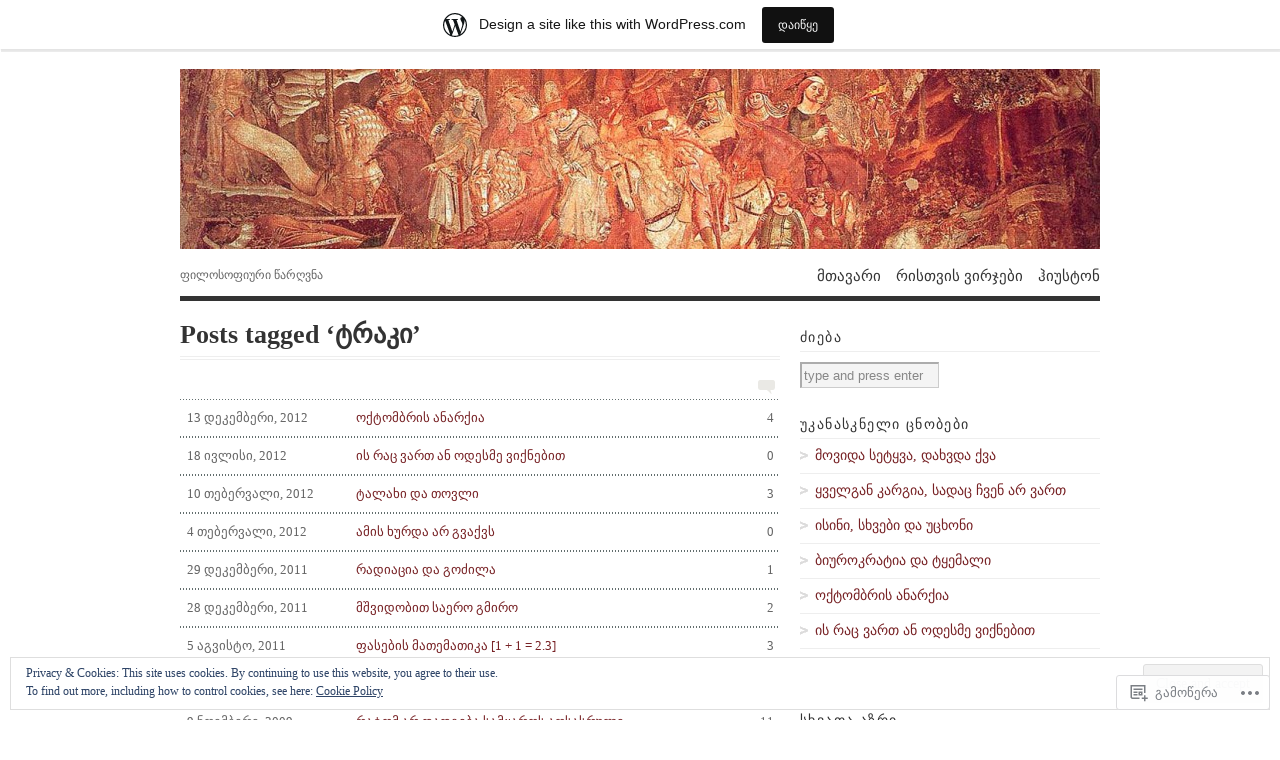

--- FILE ---
content_type: text/html; charset=UTF-8
request_url: https://spacecrusader.wordpress.com/tag/%E1%83%A2%E1%83%A0%E1%83%90%E1%83%99%E1%83%98/
body_size: 24463
content:
<!DOCTYPE html PUBLIC "-//W3C//DTD XHTML 1.0 Transitional//EN" "http://www.w3.org/TR/xhtml1/DTD/xhtml1-transitional.dtd">
<html xmlns="http://www.w3.org/1999/xhtml" lang="ka-GE">
<head profile="http://gmpg.org/xfn/11">
<meta http-equiv="Content-Type" content="text/html; charset=UTF-8" />
<title>ტრაკი | კოსმიური ჯვაროსნის ჩანაწერები</title>
<!--[if lt IE 8]><link rel="stylesheet" type="text/css" media="screen" href="https://s0.wp.com/wp-content/themes/pub/vigilance/stylesheets/ie.css?m=1280263635i" /><![endif]-->
<!--[if lte IE 6]><link rel="stylesheet" type="text/css" media="screen" href="https://s0.wp.com/wp-content/themes/pub/vigilance/stylesheets/ie6.css?m=1275938991i" /><![endif]-->
<link rel="pingback" href="https://spacecrusader.wordpress.com/xmlrpc.php" />
<meta name='robots' content='max-image-preview:large' />
<link rel='dns-prefetch' href='//s0.wp.com' />
<link rel='dns-prefetch' href='//af.pubmine.com' />
<link rel="alternate" type="application/rss+xml" title="კოსმიური ჯვაროსნის ჩანაწერები &raquo; RSS-არხი" href="https://spacecrusader.wordpress.com/feed/" />
<link rel="alternate" type="application/rss+xml" title="კოსმიური ჯვაროსნის ჩანაწერები &raquo; კომენტარების RSS-არხი" href="https://spacecrusader.wordpress.com/comments/feed/" />
<link rel="alternate" type="application/rss+xml" title="კოსმიური ჯვაროსნის ჩანაწერები &raquo; ტრაკი ტეგების RSS-არხი" href="https://spacecrusader.wordpress.com/tag/%e1%83%a2%e1%83%a0%e1%83%90%e1%83%99%e1%83%98/feed/" />
	<script type="text/javascript">
		/* <![CDATA[ */
		function addLoadEvent(func) {
			var oldonload = window.onload;
			if (typeof window.onload != 'function') {
				window.onload = func;
			} else {
				window.onload = function () {
					oldonload();
					func();
				}
			}
		}
		/* ]]> */
	</script>
	<link crossorigin='anonymous' rel='stylesheet' id='all-css-0-1' href='/_static/??-eJxljU0OwiAQRi8kjo0G48J4Foojjh0GUoaS3l7iwtS4/X7eg5aNT6IoCrGazDWQFGh0D6gFsPY2TYSGXQPFmNkpFii6Mu59KTvYAEZO4YuIbp5QSYIZ3Qx9+pv8nTd2kgcJ6Qr6xNhtuY6wUCB24j/WW7wOZzvY0+Fij683pJlIwA==&cssminify=yes' type='text/css' media='all' />
<style id='wp-emoji-styles-inline-css'>

	img.wp-smiley, img.emoji {
		display: inline !important;
		border: none !important;
		box-shadow: none !important;
		height: 1em !important;
		width: 1em !important;
		margin: 0 0.07em !important;
		vertical-align: -0.1em !important;
		background: none !important;
		padding: 0 !important;
	}
/*# sourceURL=wp-emoji-styles-inline-css */
</style>
<link crossorigin='anonymous' rel='stylesheet' id='all-css-2-1' href='/wp-content/plugins/gutenberg-core/v22.2.0/build/styles/block-library/style.css?m=1764855221i&cssminify=yes' type='text/css' media='all' />
<style id='wp-block-library-inline-css'>
.has-text-align-justify {
	text-align:justify;
}
.has-text-align-justify{text-align:justify;}

/*# sourceURL=wp-block-library-inline-css */
</style><style id='global-styles-inline-css'>
:root{--wp--preset--aspect-ratio--square: 1;--wp--preset--aspect-ratio--4-3: 4/3;--wp--preset--aspect-ratio--3-4: 3/4;--wp--preset--aspect-ratio--3-2: 3/2;--wp--preset--aspect-ratio--2-3: 2/3;--wp--preset--aspect-ratio--16-9: 16/9;--wp--preset--aspect-ratio--9-16: 9/16;--wp--preset--color--black: #000000;--wp--preset--color--cyan-bluish-gray: #abb8c3;--wp--preset--color--white: #ffffff;--wp--preset--color--pale-pink: #f78da7;--wp--preset--color--vivid-red: #cf2e2e;--wp--preset--color--luminous-vivid-orange: #ff6900;--wp--preset--color--luminous-vivid-amber: #fcb900;--wp--preset--color--light-green-cyan: #7bdcb5;--wp--preset--color--vivid-green-cyan: #00d084;--wp--preset--color--pale-cyan-blue: #8ed1fc;--wp--preset--color--vivid-cyan-blue: #0693e3;--wp--preset--color--vivid-purple: #9b51e0;--wp--preset--gradient--vivid-cyan-blue-to-vivid-purple: linear-gradient(135deg,rgb(6,147,227) 0%,rgb(155,81,224) 100%);--wp--preset--gradient--light-green-cyan-to-vivid-green-cyan: linear-gradient(135deg,rgb(122,220,180) 0%,rgb(0,208,130) 100%);--wp--preset--gradient--luminous-vivid-amber-to-luminous-vivid-orange: linear-gradient(135deg,rgb(252,185,0) 0%,rgb(255,105,0) 100%);--wp--preset--gradient--luminous-vivid-orange-to-vivid-red: linear-gradient(135deg,rgb(255,105,0) 0%,rgb(207,46,46) 100%);--wp--preset--gradient--very-light-gray-to-cyan-bluish-gray: linear-gradient(135deg,rgb(238,238,238) 0%,rgb(169,184,195) 100%);--wp--preset--gradient--cool-to-warm-spectrum: linear-gradient(135deg,rgb(74,234,220) 0%,rgb(151,120,209) 20%,rgb(207,42,186) 40%,rgb(238,44,130) 60%,rgb(251,105,98) 80%,rgb(254,248,76) 100%);--wp--preset--gradient--blush-light-purple: linear-gradient(135deg,rgb(255,206,236) 0%,rgb(152,150,240) 100%);--wp--preset--gradient--blush-bordeaux: linear-gradient(135deg,rgb(254,205,165) 0%,rgb(254,45,45) 50%,rgb(107,0,62) 100%);--wp--preset--gradient--luminous-dusk: linear-gradient(135deg,rgb(255,203,112) 0%,rgb(199,81,192) 50%,rgb(65,88,208) 100%);--wp--preset--gradient--pale-ocean: linear-gradient(135deg,rgb(255,245,203) 0%,rgb(182,227,212) 50%,rgb(51,167,181) 100%);--wp--preset--gradient--electric-grass: linear-gradient(135deg,rgb(202,248,128) 0%,rgb(113,206,126) 100%);--wp--preset--gradient--midnight: linear-gradient(135deg,rgb(2,3,129) 0%,rgb(40,116,252) 100%);--wp--preset--font-size--small: 13px;--wp--preset--font-size--medium: 20px;--wp--preset--font-size--large: 36px;--wp--preset--font-size--x-large: 42px;--wp--preset--font-family--albert-sans: 'Albert Sans', sans-serif;--wp--preset--font-family--alegreya: Alegreya, serif;--wp--preset--font-family--arvo: Arvo, serif;--wp--preset--font-family--bodoni-moda: 'Bodoni Moda', serif;--wp--preset--font-family--bricolage-grotesque: 'Bricolage Grotesque', sans-serif;--wp--preset--font-family--cabin: Cabin, sans-serif;--wp--preset--font-family--chivo: Chivo, sans-serif;--wp--preset--font-family--commissioner: Commissioner, sans-serif;--wp--preset--font-family--cormorant: Cormorant, serif;--wp--preset--font-family--courier-prime: 'Courier Prime', monospace;--wp--preset--font-family--crimson-pro: 'Crimson Pro', serif;--wp--preset--font-family--dm-mono: 'DM Mono', monospace;--wp--preset--font-family--dm-sans: 'DM Sans', sans-serif;--wp--preset--font-family--dm-serif-display: 'DM Serif Display', serif;--wp--preset--font-family--domine: Domine, serif;--wp--preset--font-family--eb-garamond: 'EB Garamond', serif;--wp--preset--font-family--epilogue: Epilogue, sans-serif;--wp--preset--font-family--fahkwang: Fahkwang, sans-serif;--wp--preset--font-family--figtree: Figtree, sans-serif;--wp--preset--font-family--fira-sans: 'Fira Sans', sans-serif;--wp--preset--font-family--fjalla-one: 'Fjalla One', sans-serif;--wp--preset--font-family--fraunces: Fraunces, serif;--wp--preset--font-family--gabarito: Gabarito, system-ui;--wp--preset--font-family--ibm-plex-mono: 'IBM Plex Mono', monospace;--wp--preset--font-family--ibm-plex-sans: 'IBM Plex Sans', sans-serif;--wp--preset--font-family--ibarra-real-nova: 'Ibarra Real Nova', serif;--wp--preset--font-family--instrument-serif: 'Instrument Serif', serif;--wp--preset--font-family--inter: Inter, sans-serif;--wp--preset--font-family--josefin-sans: 'Josefin Sans', sans-serif;--wp--preset--font-family--jost: Jost, sans-serif;--wp--preset--font-family--libre-baskerville: 'Libre Baskerville', serif;--wp--preset--font-family--libre-franklin: 'Libre Franklin', sans-serif;--wp--preset--font-family--literata: Literata, serif;--wp--preset--font-family--lora: Lora, serif;--wp--preset--font-family--merriweather: Merriweather, serif;--wp--preset--font-family--montserrat: Montserrat, sans-serif;--wp--preset--font-family--newsreader: Newsreader, serif;--wp--preset--font-family--noto-sans-mono: 'Noto Sans Mono', sans-serif;--wp--preset--font-family--nunito: Nunito, sans-serif;--wp--preset--font-family--open-sans: 'Open Sans', sans-serif;--wp--preset--font-family--overpass: Overpass, sans-serif;--wp--preset--font-family--pt-serif: 'PT Serif', serif;--wp--preset--font-family--petrona: Petrona, serif;--wp--preset--font-family--piazzolla: Piazzolla, serif;--wp--preset--font-family--playfair-display: 'Playfair Display', serif;--wp--preset--font-family--plus-jakarta-sans: 'Plus Jakarta Sans', sans-serif;--wp--preset--font-family--poppins: Poppins, sans-serif;--wp--preset--font-family--raleway: Raleway, sans-serif;--wp--preset--font-family--roboto: Roboto, sans-serif;--wp--preset--font-family--roboto-slab: 'Roboto Slab', serif;--wp--preset--font-family--rubik: Rubik, sans-serif;--wp--preset--font-family--rufina: Rufina, serif;--wp--preset--font-family--sora: Sora, sans-serif;--wp--preset--font-family--source-sans-3: 'Source Sans 3', sans-serif;--wp--preset--font-family--source-serif-4: 'Source Serif 4', serif;--wp--preset--font-family--space-mono: 'Space Mono', monospace;--wp--preset--font-family--syne: Syne, sans-serif;--wp--preset--font-family--texturina: Texturina, serif;--wp--preset--font-family--urbanist: Urbanist, sans-serif;--wp--preset--font-family--work-sans: 'Work Sans', sans-serif;--wp--preset--spacing--20: 0.44rem;--wp--preset--spacing--30: 0.67rem;--wp--preset--spacing--40: 1rem;--wp--preset--spacing--50: 1.5rem;--wp--preset--spacing--60: 2.25rem;--wp--preset--spacing--70: 3.38rem;--wp--preset--spacing--80: 5.06rem;--wp--preset--shadow--natural: 6px 6px 9px rgba(0, 0, 0, 0.2);--wp--preset--shadow--deep: 12px 12px 50px rgba(0, 0, 0, 0.4);--wp--preset--shadow--sharp: 6px 6px 0px rgba(0, 0, 0, 0.2);--wp--preset--shadow--outlined: 6px 6px 0px -3px rgb(255, 255, 255), 6px 6px rgb(0, 0, 0);--wp--preset--shadow--crisp: 6px 6px 0px rgb(0, 0, 0);}:where(.is-layout-flex){gap: 0.5em;}:where(.is-layout-grid){gap: 0.5em;}body .is-layout-flex{display: flex;}.is-layout-flex{flex-wrap: wrap;align-items: center;}.is-layout-flex > :is(*, div){margin: 0;}body .is-layout-grid{display: grid;}.is-layout-grid > :is(*, div){margin: 0;}:where(.wp-block-columns.is-layout-flex){gap: 2em;}:where(.wp-block-columns.is-layout-grid){gap: 2em;}:where(.wp-block-post-template.is-layout-flex){gap: 1.25em;}:where(.wp-block-post-template.is-layout-grid){gap: 1.25em;}.has-black-color{color: var(--wp--preset--color--black) !important;}.has-cyan-bluish-gray-color{color: var(--wp--preset--color--cyan-bluish-gray) !important;}.has-white-color{color: var(--wp--preset--color--white) !important;}.has-pale-pink-color{color: var(--wp--preset--color--pale-pink) !important;}.has-vivid-red-color{color: var(--wp--preset--color--vivid-red) !important;}.has-luminous-vivid-orange-color{color: var(--wp--preset--color--luminous-vivid-orange) !important;}.has-luminous-vivid-amber-color{color: var(--wp--preset--color--luminous-vivid-amber) !important;}.has-light-green-cyan-color{color: var(--wp--preset--color--light-green-cyan) !important;}.has-vivid-green-cyan-color{color: var(--wp--preset--color--vivid-green-cyan) !important;}.has-pale-cyan-blue-color{color: var(--wp--preset--color--pale-cyan-blue) !important;}.has-vivid-cyan-blue-color{color: var(--wp--preset--color--vivid-cyan-blue) !important;}.has-vivid-purple-color{color: var(--wp--preset--color--vivid-purple) !important;}.has-black-background-color{background-color: var(--wp--preset--color--black) !important;}.has-cyan-bluish-gray-background-color{background-color: var(--wp--preset--color--cyan-bluish-gray) !important;}.has-white-background-color{background-color: var(--wp--preset--color--white) !important;}.has-pale-pink-background-color{background-color: var(--wp--preset--color--pale-pink) !important;}.has-vivid-red-background-color{background-color: var(--wp--preset--color--vivid-red) !important;}.has-luminous-vivid-orange-background-color{background-color: var(--wp--preset--color--luminous-vivid-orange) !important;}.has-luminous-vivid-amber-background-color{background-color: var(--wp--preset--color--luminous-vivid-amber) !important;}.has-light-green-cyan-background-color{background-color: var(--wp--preset--color--light-green-cyan) !important;}.has-vivid-green-cyan-background-color{background-color: var(--wp--preset--color--vivid-green-cyan) !important;}.has-pale-cyan-blue-background-color{background-color: var(--wp--preset--color--pale-cyan-blue) !important;}.has-vivid-cyan-blue-background-color{background-color: var(--wp--preset--color--vivid-cyan-blue) !important;}.has-vivid-purple-background-color{background-color: var(--wp--preset--color--vivid-purple) !important;}.has-black-border-color{border-color: var(--wp--preset--color--black) !important;}.has-cyan-bluish-gray-border-color{border-color: var(--wp--preset--color--cyan-bluish-gray) !important;}.has-white-border-color{border-color: var(--wp--preset--color--white) !important;}.has-pale-pink-border-color{border-color: var(--wp--preset--color--pale-pink) !important;}.has-vivid-red-border-color{border-color: var(--wp--preset--color--vivid-red) !important;}.has-luminous-vivid-orange-border-color{border-color: var(--wp--preset--color--luminous-vivid-orange) !important;}.has-luminous-vivid-amber-border-color{border-color: var(--wp--preset--color--luminous-vivid-amber) !important;}.has-light-green-cyan-border-color{border-color: var(--wp--preset--color--light-green-cyan) !important;}.has-vivid-green-cyan-border-color{border-color: var(--wp--preset--color--vivid-green-cyan) !important;}.has-pale-cyan-blue-border-color{border-color: var(--wp--preset--color--pale-cyan-blue) !important;}.has-vivid-cyan-blue-border-color{border-color: var(--wp--preset--color--vivid-cyan-blue) !important;}.has-vivid-purple-border-color{border-color: var(--wp--preset--color--vivid-purple) !important;}.has-vivid-cyan-blue-to-vivid-purple-gradient-background{background: var(--wp--preset--gradient--vivid-cyan-blue-to-vivid-purple) !important;}.has-light-green-cyan-to-vivid-green-cyan-gradient-background{background: var(--wp--preset--gradient--light-green-cyan-to-vivid-green-cyan) !important;}.has-luminous-vivid-amber-to-luminous-vivid-orange-gradient-background{background: var(--wp--preset--gradient--luminous-vivid-amber-to-luminous-vivid-orange) !important;}.has-luminous-vivid-orange-to-vivid-red-gradient-background{background: var(--wp--preset--gradient--luminous-vivid-orange-to-vivid-red) !important;}.has-very-light-gray-to-cyan-bluish-gray-gradient-background{background: var(--wp--preset--gradient--very-light-gray-to-cyan-bluish-gray) !important;}.has-cool-to-warm-spectrum-gradient-background{background: var(--wp--preset--gradient--cool-to-warm-spectrum) !important;}.has-blush-light-purple-gradient-background{background: var(--wp--preset--gradient--blush-light-purple) !important;}.has-blush-bordeaux-gradient-background{background: var(--wp--preset--gradient--blush-bordeaux) !important;}.has-luminous-dusk-gradient-background{background: var(--wp--preset--gradient--luminous-dusk) !important;}.has-pale-ocean-gradient-background{background: var(--wp--preset--gradient--pale-ocean) !important;}.has-electric-grass-gradient-background{background: var(--wp--preset--gradient--electric-grass) !important;}.has-midnight-gradient-background{background: var(--wp--preset--gradient--midnight) !important;}.has-small-font-size{font-size: var(--wp--preset--font-size--small) !important;}.has-medium-font-size{font-size: var(--wp--preset--font-size--medium) !important;}.has-large-font-size{font-size: var(--wp--preset--font-size--large) !important;}.has-x-large-font-size{font-size: var(--wp--preset--font-size--x-large) !important;}.has-albert-sans-font-family{font-family: var(--wp--preset--font-family--albert-sans) !important;}.has-alegreya-font-family{font-family: var(--wp--preset--font-family--alegreya) !important;}.has-arvo-font-family{font-family: var(--wp--preset--font-family--arvo) !important;}.has-bodoni-moda-font-family{font-family: var(--wp--preset--font-family--bodoni-moda) !important;}.has-bricolage-grotesque-font-family{font-family: var(--wp--preset--font-family--bricolage-grotesque) !important;}.has-cabin-font-family{font-family: var(--wp--preset--font-family--cabin) !important;}.has-chivo-font-family{font-family: var(--wp--preset--font-family--chivo) !important;}.has-commissioner-font-family{font-family: var(--wp--preset--font-family--commissioner) !important;}.has-cormorant-font-family{font-family: var(--wp--preset--font-family--cormorant) !important;}.has-courier-prime-font-family{font-family: var(--wp--preset--font-family--courier-prime) !important;}.has-crimson-pro-font-family{font-family: var(--wp--preset--font-family--crimson-pro) !important;}.has-dm-mono-font-family{font-family: var(--wp--preset--font-family--dm-mono) !important;}.has-dm-sans-font-family{font-family: var(--wp--preset--font-family--dm-sans) !important;}.has-dm-serif-display-font-family{font-family: var(--wp--preset--font-family--dm-serif-display) !important;}.has-domine-font-family{font-family: var(--wp--preset--font-family--domine) !important;}.has-eb-garamond-font-family{font-family: var(--wp--preset--font-family--eb-garamond) !important;}.has-epilogue-font-family{font-family: var(--wp--preset--font-family--epilogue) !important;}.has-fahkwang-font-family{font-family: var(--wp--preset--font-family--fahkwang) !important;}.has-figtree-font-family{font-family: var(--wp--preset--font-family--figtree) !important;}.has-fira-sans-font-family{font-family: var(--wp--preset--font-family--fira-sans) !important;}.has-fjalla-one-font-family{font-family: var(--wp--preset--font-family--fjalla-one) !important;}.has-fraunces-font-family{font-family: var(--wp--preset--font-family--fraunces) !important;}.has-gabarito-font-family{font-family: var(--wp--preset--font-family--gabarito) !important;}.has-ibm-plex-mono-font-family{font-family: var(--wp--preset--font-family--ibm-plex-mono) !important;}.has-ibm-plex-sans-font-family{font-family: var(--wp--preset--font-family--ibm-plex-sans) !important;}.has-ibarra-real-nova-font-family{font-family: var(--wp--preset--font-family--ibarra-real-nova) !important;}.has-instrument-serif-font-family{font-family: var(--wp--preset--font-family--instrument-serif) !important;}.has-inter-font-family{font-family: var(--wp--preset--font-family--inter) !important;}.has-josefin-sans-font-family{font-family: var(--wp--preset--font-family--josefin-sans) !important;}.has-jost-font-family{font-family: var(--wp--preset--font-family--jost) !important;}.has-libre-baskerville-font-family{font-family: var(--wp--preset--font-family--libre-baskerville) !important;}.has-libre-franklin-font-family{font-family: var(--wp--preset--font-family--libre-franklin) !important;}.has-literata-font-family{font-family: var(--wp--preset--font-family--literata) !important;}.has-lora-font-family{font-family: var(--wp--preset--font-family--lora) !important;}.has-merriweather-font-family{font-family: var(--wp--preset--font-family--merriweather) !important;}.has-montserrat-font-family{font-family: var(--wp--preset--font-family--montserrat) !important;}.has-newsreader-font-family{font-family: var(--wp--preset--font-family--newsreader) !important;}.has-noto-sans-mono-font-family{font-family: var(--wp--preset--font-family--noto-sans-mono) !important;}.has-nunito-font-family{font-family: var(--wp--preset--font-family--nunito) !important;}.has-open-sans-font-family{font-family: var(--wp--preset--font-family--open-sans) !important;}.has-overpass-font-family{font-family: var(--wp--preset--font-family--overpass) !important;}.has-pt-serif-font-family{font-family: var(--wp--preset--font-family--pt-serif) !important;}.has-petrona-font-family{font-family: var(--wp--preset--font-family--petrona) !important;}.has-piazzolla-font-family{font-family: var(--wp--preset--font-family--piazzolla) !important;}.has-playfair-display-font-family{font-family: var(--wp--preset--font-family--playfair-display) !important;}.has-plus-jakarta-sans-font-family{font-family: var(--wp--preset--font-family--plus-jakarta-sans) !important;}.has-poppins-font-family{font-family: var(--wp--preset--font-family--poppins) !important;}.has-raleway-font-family{font-family: var(--wp--preset--font-family--raleway) !important;}.has-roboto-font-family{font-family: var(--wp--preset--font-family--roboto) !important;}.has-roboto-slab-font-family{font-family: var(--wp--preset--font-family--roboto-slab) !important;}.has-rubik-font-family{font-family: var(--wp--preset--font-family--rubik) !important;}.has-rufina-font-family{font-family: var(--wp--preset--font-family--rufina) !important;}.has-sora-font-family{font-family: var(--wp--preset--font-family--sora) !important;}.has-source-sans-3-font-family{font-family: var(--wp--preset--font-family--source-sans-3) !important;}.has-source-serif-4-font-family{font-family: var(--wp--preset--font-family--source-serif-4) !important;}.has-space-mono-font-family{font-family: var(--wp--preset--font-family--space-mono) !important;}.has-syne-font-family{font-family: var(--wp--preset--font-family--syne) !important;}.has-texturina-font-family{font-family: var(--wp--preset--font-family--texturina) !important;}.has-urbanist-font-family{font-family: var(--wp--preset--font-family--urbanist) !important;}.has-work-sans-font-family{font-family: var(--wp--preset--font-family--work-sans) !important;}
/*# sourceURL=global-styles-inline-css */
</style>

<style id='classic-theme-styles-inline-css'>
/*! This file is auto-generated */
.wp-block-button__link{color:#fff;background-color:#32373c;border-radius:9999px;box-shadow:none;text-decoration:none;padding:calc(.667em + 2px) calc(1.333em + 2px);font-size:1.125em}.wp-block-file__button{background:#32373c;color:#fff;text-decoration:none}
/*# sourceURL=/wp-includes/css/classic-themes.min.css */
</style>
<link crossorigin='anonymous' rel='stylesheet' id='all-css-4-1' href='/_static/??-eJyFj9sKwkAMRH/INFSLlwfxW7bbuEb3xmbb4t8bEbwg6EtIhjlDBucMNsVKsWL2o+MoaFPvk70ILpt227QgHLInKDQ1HQ4s9ekAqVdPjRVZ4FtQGOGVVUj1kE29OwINbMhTUNsvbM7KQN/nQiKgM/AYoJ4UlC/uIWMee5zYsTfREv79rJB2cLo6VNfb+QtylECbm8opfhxw9IbLHT2Efbvp2vVuteq25xtnQoJ7&cssminify=yes' type='text/css' media='all' />
<link crossorigin='anonymous' rel='stylesheet' id='print-css-5-1' href='/wp-content/mu-plugins/global-print/global-print.css?m=1465851035i&cssminify=yes' type='text/css' media='print' />
<style id='jetpack-global-styles-frontend-style-inline-css'>
:root { --font-headings: unset; --font-base: unset; --font-headings-default: -apple-system,BlinkMacSystemFont,"Segoe UI",Roboto,Oxygen-Sans,Ubuntu,Cantarell,"Helvetica Neue",sans-serif; --font-base-default: -apple-system,BlinkMacSystemFont,"Segoe UI",Roboto,Oxygen-Sans,Ubuntu,Cantarell,"Helvetica Neue",sans-serif;}
/*# sourceURL=jetpack-global-styles-frontend-style-inline-css */
</style>
<link crossorigin='anonymous' rel='stylesheet' id='all-css-8-1' href='/wp-content/themes/h4/global.css?m=1420737423i&cssminify=yes' type='text/css' media='all' />
<script type="text/javascript" id="wpcom-actionbar-placeholder-js-extra">
/* <![CDATA[ */
var actionbardata = {"siteID":"5801825","postID":"0","siteURL":"https://spacecrusader.wordpress.com","xhrURL":"https://spacecrusader.wordpress.com/wp-admin/admin-ajax.php","nonce":"ea2019d99d","isLoggedIn":"","statusMessage":"","subsEmailDefault":"instantly","proxyScriptUrl":"https://s0.wp.com/wp-content/js/wpcom-proxy-request.js?m=1513050504i&amp;ver=20211021","i18n":{"followedText":"New posts from this site will now appear in your \u003Ca href=\"https://wordpress.com/reader\"\u003EReader\u003C/a\u003E","foldBar":"Collapse this bar","unfoldBar":"Expand this bar","shortLinkCopied":"Shortlink copied to clipboard."}};
//# sourceURL=wpcom-actionbar-placeholder-js-extra
/* ]]> */
</script>
<script type="text/javascript" id="jetpack-mu-wpcom-settings-js-before">
/* <![CDATA[ */
var JETPACK_MU_WPCOM_SETTINGS = {"assetsUrl":"https://s0.wp.com/wp-content/mu-plugins/jetpack-mu-wpcom-plugin/sun/jetpack_vendor/automattic/jetpack-mu-wpcom/src/build/"};
//# sourceURL=jetpack-mu-wpcom-settings-js-before
/* ]]> */
</script>
<script crossorigin='anonymous' type='text/javascript'  src='/_static/??/wp-content/js/rlt-proxy.js,/wp-content/blog-plugins/wordads-classes/js/cmp/v2/cmp-non-gdpr.js?m=1720530689j'></script>
<script type="text/javascript" id="rlt-proxy-js-after">
/* <![CDATA[ */
	rltInitialize( {"token":null,"iframeOrigins":["https:\/\/widgets.wp.com"]} );
//# sourceURL=rlt-proxy-js-after
/* ]]> */
</script>
<link rel="EditURI" type="application/rsd+xml" title="RSD" href="https://spacecrusader.wordpress.com/xmlrpc.php?rsd" />
<meta name="generator" content="WordPress.com" />

<!-- Jetpack Open Graph Tags -->
<meta property="og:type" content="website" />
<meta property="og:title" content="ტრაკი &#8211; კოსმიური ჯვაროსნის ჩანაწერები" />
<meta property="og:url" content="https://spacecrusader.wordpress.com/tag/%e1%83%a2%e1%83%a0%e1%83%90%e1%83%99%e1%83%98/" />
<meta property="og:site_name" content="კოსმიური ჯვაროსნის ჩანაწერები" />
<meta property="og:image" content="https://secure.gravatar.com/blavatar/9985344da19abe1baf7dfe9adba23a95dbeacdd92fb47648820d133b86966115?s=200&#038;ts=1769063582" />
<meta property="og:image:width" content="200" />
<meta property="og:image:height" content="200" />
<meta property="og:image:alt" content="" />
<meta property="og:locale" content="ka_GE" />
<meta property="fb:app_id" content="249643311490" />

<!-- End Jetpack Open Graph Tags -->
<link rel="shortcut icon" type="image/x-icon" href="https://secure.gravatar.com/blavatar/9985344da19abe1baf7dfe9adba23a95dbeacdd92fb47648820d133b86966115?s=32" sizes="16x16" />
<link rel="icon" type="image/x-icon" href="https://secure.gravatar.com/blavatar/9985344da19abe1baf7dfe9adba23a95dbeacdd92fb47648820d133b86966115?s=32" sizes="16x16" />
<link rel="apple-touch-icon" href="https://secure.gravatar.com/blavatar/9985344da19abe1baf7dfe9adba23a95dbeacdd92fb47648820d133b86966115?s=114" />
<link rel='openid.server' href='https://spacecrusader.wordpress.com/?openidserver=1' />
<link rel='openid.delegate' href='https://spacecrusader.wordpress.com/' />
<link rel="search" type="application/opensearchdescription+xml" href="https://spacecrusader.wordpress.com/osd.xml" title="კოსმიური ჯვაროსნის ჩანაწერები" />
<link rel="search" type="application/opensearchdescription+xml" href="https://s1.wp.com/opensearch.xml" title="WordPress.com" />
		<style id="wpcom-hotfix-masterbar-style">
			@media screen and (min-width: 783px) {
				#wpadminbar .quicklinks li#wp-admin-bar-my-account.with-avatar > a img {
					margin-top: 5px;
				}
			}
		</style>
		
		<style type="text/css" media="screen">
		/*Hide hover colors on comment images and sidebar menu images
		------------------------------------------------------------ */
		.comments a:hover { background-position: 0 4px; }
		ul li.widget ul li a:hover { background-position: 0 6px; }
	</style>
	<style type="text/css">.recentcomments a{display:inline !important;padding:0 !important;margin:0 !important;}</style>		<style type="text/css">
			.recentcomments a {
				display: inline !important;
				padding: 0 !important;
				margin: 0 !important;
			}

			table.recentcommentsavatartop img.avatar, table.recentcommentsavatarend img.avatar {
				border: 0px;
				margin: 0;
			}

			table.recentcommentsavatartop a, table.recentcommentsavatarend a {
				border: 0px !important;
				background-color: transparent !important;
			}

			td.recentcommentsavatarend, td.recentcommentsavatartop {
				padding: 0px 0px 1px 0px;
				margin: 0px;
			}

			td.recentcommentstextend {
				border: none !important;
				padding: 0px 0px 2px 10px;
			}

			.rtl td.recentcommentstextend {
				padding: 0px 10px 2px 0px;
			}

			td.recentcommentstexttop {
				border: none;
				padding: 0px 0px 0px 10px;
			}

			.rtl td.recentcommentstexttop {
				padding: 0px 10px 0px 0px;
			}
		</style>
		<meta name="description" content="Posts about ტრაკი written by ჰიუსტონ" />
	<style type="text/css">
			#title {
			background: url(https://spacecrusader.wordpress.com/wp-content/uploads/2011/03/cropped-02deathlarge1.jpg) no-repeat;
			height: 180px;
		}
				#title { text-indent: -999em !important; }
		#title a { height: 180px; }
		</style>
<script type="text/javascript">
/* <![CDATA[ */
var wa_client = {}; wa_client.cmd = []; wa_client.config = { 'blog_id': 5801825, 'blog_language': 'ka', 'is_wordads': false, 'hosting_type': 0, 'afp_account_id': null, 'afp_host_id': 5038568878849053, 'theme': 'pub/vigilance', '_': { 'title': 'Advertisement', 'privacy_settings': 'პირადი პარამეტრები' }, 'formats': [ 'belowpost', 'bottom_sticky', 'sidebar_sticky_right', 'sidebar', 'gutenberg_rectangle', 'gutenberg_leaderboard', 'gutenberg_mobile_leaderboard', 'gutenberg_skyscraper' ] };
/* ]]> */
</script>
		<script type="text/javascript">

			window.doNotSellCallback = function() {

				var linkElements = [
					'a[href="https://wordpress.com/?ref=footer_blog"]',
					'a[href="https://wordpress.com/?ref=footer_website"]',
					'a[href="https://wordpress.com/?ref=vertical_footer"]',
					'a[href^="https://wordpress.com/?ref=footer_segment_"]',
				].join(',');

				var dnsLink = document.createElement( 'a' );
				dnsLink.href = 'https://wordpress.com/advertising-program-optout/';
				dnsLink.classList.add( 'do-not-sell-link' );
				dnsLink.rel = 'nofollow';
				dnsLink.style.marginLeft = '0.5em';
				dnsLink.textContent = 'Do Not Sell or Share My Personal Information';

				var creditLinks = document.querySelectorAll( linkElements );

				if ( 0 === creditLinks.length ) {
					return false;
				}

				Array.prototype.forEach.call( creditLinks, function( el ) {
					el.insertAdjacentElement( 'afterend', dnsLink );
				});

				return true;
			};

		</script>
		<script type="text/javascript">
	window.google_analytics_uacct = "UA-52447-2";
</script>

<script type="text/javascript">
	var _gaq = _gaq || [];
	_gaq.push(['_setAccount', 'UA-52447-2']);
	_gaq.push(['_gat._anonymizeIp']);
	_gaq.push(['_setDomainName', 'wordpress.com']);
	_gaq.push(['_initData']);
	_gaq.push(['_trackPageview']);

	(function() {
		var ga = document.createElement('script'); ga.type = 'text/javascript'; ga.async = true;
		ga.src = ('https:' == document.location.protocol ? 'https://ssl' : 'http://www') + '.google-analytics.com/ga.js';
		(document.getElementsByTagName('head')[0] || document.getElementsByTagName('body')[0]).appendChild(ga);
	})();
</script>
</head>
<body class="archive tag tag-10253884 wp-theme-pubvigilance customizer-styles-applied vigilance-light jetpack-reblog-enabled has-marketing-bar has-marketing-bar-theme-vigilance">
	<div class="skip-content"><a href="#content">შიგთავსზე გადასვლა</a></div>
	<div id="wrapper">
				<div id="header" class="clear">
			<div id="title"><a href="https://spacecrusader.wordpress.com"><span>კოსმიური ჯვაროსნის ჩანაწერები</span></a></div>			<div id="description">
				<h2>ფილოსოფიური წარღვნა</h2>
			</div><!--end description-->
			<div id="nav">
					<ul class="menu">
		<li class="page_item "><a href="https://spacecrusader.wordpress.com">მთავარი</a></li>
				<li class="page_item page-item-1776"><a href="https://spacecrusader.wordpress.com/%e1%83%a0%e1%83%98%e1%83%a1%e1%83%97%e1%83%95%e1%83%98%e1%83%a1-%e1%83%95%e1%83%98%e1%83%a0%e1%83%af%e1%83%94%e1%83%91%e1%83%98/">რისთვის ვირჯები</a></li>
<li class="page_item page-item-195"><a href="https://spacecrusader.wordpress.com/%e1%83%a8%e1%83%94%e1%83%a1%e1%83%90%e1%83%ae%e1%83%94%e1%83%91/">ჰიუსტონ</a></li>
	</ul>
			</div><!--end nav-->
		</div><!--end header-->
		<div id="content" class="pad">
									<h1 class="pagetitle">Posts tagged &#8216;ტრაკი&#8217;</h1>
				<img class="archive-comment" src="https://s0.wp.com/wp-content/themes/pub/vigilance/images/comments-bubble-archive.gif?m=1275497399i" width="17" height="14" alt="comment"/>
				<div class="entries">
			<ul>
				<li><a href="https://spacecrusader.wordpress.com/2012/12/13/%e1%83%9d%e1%83%a5%e1%83%a2%e1%83%9d%e1%83%9b%e1%83%91%e1%83%a0%e1%83%98%e1%83%a1-%e1%83%90%e1%83%9c%e1%83%90%e1%83%a0%e1%83%a5%e1%83%98%e1%83%90/" rel="bookmark" title="ოქტომბრის ანარქია"><span class="comments_number">4</span><span class="archdate">13 დეკემბერი, 2012</span>ოქტომბრის ანარქია</a></li>
			</ul>
		</div><!--end entries-->
				<div class="entries">
			<ul>
				<li><a href="https://spacecrusader.wordpress.com/2012/07/18/%e1%83%98%e1%83%a1-%e1%83%a0%e1%83%90%e1%83%aa-%e1%83%95%e1%83%90%e1%83%a0%e1%83%97-%e1%83%90%e1%83%9c-%e1%83%9d%e1%83%93%e1%83%94%e1%83%a1%e1%83%9b%e1%83%94-%e1%83%95%e1%83%98%e1%83%a5%e1%83%9c/" rel="bookmark" title="ის რაც ვართ ან ოდესმე&nbsp;ვიქნებით"><span class="comments_number">0</span><span class="archdate">18 ივლისი, 2012</span>ის რაც ვართ ან ოდესმე&nbsp;ვიქნებით</a></li>
			</ul>
		</div><!--end entries-->
				<div class="entries">
			<ul>
				<li><a href="https://spacecrusader.wordpress.com/2012/02/10/%e1%83%a2%e1%83%90%e1%83%9a%e1%83%90%e1%83%ae%e1%83%98-%e1%83%93%e1%83%90-%e1%83%97%e1%83%9d%e1%83%95%e1%83%9a%e1%83%98/" rel="bookmark" title="ტალახი და თოვლი"><span class="comments_number">3</span><span class="archdate">10 თებერვალი, 2012</span>ტალახი და თოვლი</a></li>
			</ul>
		</div><!--end entries-->
				<div class="entries">
			<ul>
				<li><a href="https://spacecrusader.wordpress.com/2012/02/04/%e1%83%90%e1%83%9b%e1%83%98%e1%83%a1-%e1%83%ae%e1%83%a3%e1%83%a0%e1%83%93%e1%83%90-%e1%83%90%e1%83%a0-%e1%83%92%e1%83%95%e1%83%90%e1%83%a5%e1%83%95%e1%83%a1/" rel="bookmark" title="ამის ხურდა არ&nbsp;გვაქვს"><span class="comments_number">0</span><span class="archdate">4 თებერვალი, 2012</span>ამის ხურდა არ&nbsp;გვაქვს</a></li>
			</ul>
		</div><!--end entries-->
				<div class="entries">
			<ul>
				<li><a href="https://spacecrusader.wordpress.com/2011/12/29/1584/" rel="bookmark" title="რადიაცია და გოძილა"><span class="comments_number">1</span><span class="archdate">29 დეკემბერი, 2011</span>რადიაცია და გოძილა</a></li>
			</ul>
		</div><!--end entries-->
				<div class="entries">
			<ul>
				<li><a href="https://spacecrusader.wordpress.com/2011/12/28/%e1%83%9b%e1%83%a8%e1%83%95%e1%83%98%e1%83%93%e1%83%9d%e1%83%91%e1%83%98%e1%83%97-%e1%83%a1%e1%83%90%e1%83%94%e1%83%a0%e1%83%9d-%e1%83%92%e1%83%9b%e1%83%98%e1%83%a0%e1%83%9d/" rel="bookmark" title="მშვიდობით საერო გმირო"><span class="comments_number">2</span><span class="archdate">28 დეკემბერი, 2011</span>მშვიდობით საერო გმირო</a></li>
			</ul>
		</div><!--end entries-->
				<div class="entries">
			<ul>
				<li><a href="https://spacecrusader.wordpress.com/2011/08/05/%e1%83%a4%e1%83%90%e1%83%a1%e1%83%94%e1%83%91%e1%83%98%e1%83%a1-%e1%83%9b%e1%83%90%e1%83%97%e1%83%94%e1%83%9b%e1%83%90%e1%83%97%e1%83%98%e1%83%99%e1%83%90-1-1-2-3/" rel="bookmark" title="ფასების მათემათიკა [1 + 1 =&nbsp;2.3]"><span class="comments_number">3</span><span class="archdate">5 აგვისტო, 2011</span>ფასების მათემათიკა [1 + 1 =&nbsp;2.3]</a></li>
			</ul>
		</div><!--end entries-->
				<div class="entries">
			<ul>
				<li><a href="https://spacecrusader.wordpress.com/2010/01/21/%e1%83%94%e1%83%a0%e1%83%98-%e1%83%9a%e1%83%a3%e1%83%96%e1%83%94%e1%83%a0%e1%83%98-%e1%83%92%e1%83%90%e1%83%9b%e1%83%9d%e1%83%aa%e1%83%90%e1%83%9c%e1%83%90/" rel="bookmark" title="ერი ლუზერი (გამოცანა)"><span class="comments_number">10</span><span class="archdate">21 იანვარი, 2010</span>ერი ლუზერი (გამოცანა)</a></li>
			</ul>
		</div><!--end entries-->
				<div class="entries">
			<ul>
				<li><a href="https://spacecrusader.wordpress.com/2009/11/09/21-12-2012/" rel="bookmark" title="რატომ არ დადგება სამყაროს&nbsp;აღსასრული"><span class="comments_number">11</span><span class="archdate">9 ნოემბერი, 2009</span>რატომ არ დადგება სამყაროს&nbsp;აღსასრული</a></li>
			</ul>
		</div><!--end entries-->
				<div class="entries">
			<ul>
				<li><a href="https://spacecrusader.wordpress.com/2009/09/08/%e1%83%90%e1%83%a6%e1%83%a8%e1%83%a4%e1%83%9d%e1%83%97%e1%83%94%e1%83%91%e1%83%90%e1%83%9c%e1%83%98/" rel="bookmark" title="აღშფოთებანი"><span class="comments_number">7</span><span class="archdate">8 სექტემბერი, 2009</span>აღშფოთებანი</a></li>
			</ul>
		</div><!--end entries-->
				<div class="entries">
			<ul>
				<li><a href="https://spacecrusader.wordpress.com/2009/07/24/%e1%83%a1%e1%83%90%e1%83%ae%e1%83%94%e1%83%9a%e1%83%9c%e1%83%98-%e1%83%93%e1%83%90-%e1%83%92%e1%83%95%e1%83%90%e1%83%a0%e1%83%9c%e1%83%98-%e1%83%94%e1%83%92%e1%83%96%e1%83%9d%e1%83%9b-%e1%83%a1/" rel="bookmark" title="სახელნი და გვარნი (ეს ის არ არის, რაც თქვენ&nbsp;გგონიათ)"><span class="comments_number">15</span><span class="archdate">24 ივლისი, 2009</span>სახელნი და გვარნი (ეს ის არ არის, რაც თქვენ&nbsp;გგონიათ)</a></li>
			</ul>
		</div><!--end entries-->
				<div class="entries">
			<ul>
				<li><a href="https://spacecrusader.wordpress.com/2009/07/18/%e1%83%ac%e1%83%94%e1%83%a0%e1%83%98%e1%83%9a%e1%83%98-%e1%83%98%e1%83%94%e1%83%a1%e1%83%9d%e1%83%a1%e1%83%92%e1%83%90%e1%83%9c/" rel="bookmark" title="წერილი იესოსგან"><span class="comments_number">5</span><span class="archdate">18 ივლისი, 2009</span>წერილი იესოსგან</a></li>
			</ul>
		</div><!--end entries-->
				<div class="entries">
			<ul>
				<li><a href="https://spacecrusader.wordpress.com/2009/06/13/%e1%83%92%e1%83%90%e1%83%93%e1%83%90%e1%83%92%e1%83%98%e1%83%ae%e1%83%90%e1%83%93%e1%83%94-%e1%83%92%e1%83%90%e1%83%93%e1%83%90%e1%83%92%e1%83%98%e1%83%ae%e1%83%93%e1%83%98%e1%83%a1-%e1%83%93%e1%83%98/" rel="bookmark" title="გადაგიხადე-გადაგიხდის დილემა"><span class="comments_number">2</span><span class="archdate">13 ივნისი, 2009</span>გადაგიხადე-გადაგიხდის დილემა</a></li>
			</ul>
		</div><!--end entries-->
				<div class="entries">
			<ul>
				<li><a href="https://spacecrusader.wordpress.com/2009/01/05/%e1%83%93%e1%83%90%e1%83%95%e1%83%91%e1%83%9a%e1%83%9d%e1%83%92%e1%83%9d%e1%83%97-%e1%83%97%e1%83%a3-%e1%83%90%e1%83%a0%e1%83%90-%e1%83%a1%e1%83%90%e1%83%ad%e1%83%98%e1%83%a0%e1%83%91%e1%83%9d/" rel="bookmark" title="ფრიად საჭირბოროტო საკითხი/რა სარგებლობა მოაქვს ბლოგს თანამედროვე საზოგადოებისთვის??"><span class="comments_number">10</span><span class="archdate">5 იანვარი, 2009</span>ფრიად საჭირბოროტო საკითხი/რა სარგებლობა მოაქვს ბლოგს თანამედროვე საზოგადოებისთვის??</a></li>
			</ul>
		</div><!--end entries-->
				<div class="navigation">
			<div class="alignleft"></div>
			<div class="alignright"></div>
		</div><!--end navigation-->
			</div><!--end content-->
	<div id="sidebar">
				<ul>			<li id="search-2" class="widget widget_search"><h2 class="widgettitle">ძიება</h2><form method="get" id="search_form" action="https://spacecrusader.wordpress.com/">
	<div>
		<input type="text" value="type and press enter" name="s" id="s" onfocus="if (this.value == 'type and press enter') {this.value = '';}" onblur="if (this.value == '') {this.value = 'type and press enter';}" />
		<input type="hidden" value="ძიება" />
	</div>
</form></li>
		<li id="recent-posts-2" class="widget widget_recent_entries">
		<h2 class="widgettitle">უკანასკნელი ცნობები</h2>
		<ul>
											<li>
					<a href="https://spacecrusader.wordpress.com/2013/08/06/%e1%83%9b%e1%83%9d%e1%83%95%e1%83%98%e1%83%93%e1%83%90-%e1%83%a1%e1%83%94%e1%83%a2%e1%83%a7%e1%83%95%e1%83%90-%e1%83%93%e1%83%90%e1%83%ae%e1%83%95%e1%83%93%e1%83%90-%e1%83%a5%e1%83%95%e1%83%90/">მოვიდა სეტყვა, დახვდა&nbsp;ქვა</a>
									</li>
											<li>
					<a href="https://spacecrusader.wordpress.com/2013/04/22/%e1%83%a7%e1%83%95%e1%83%94%e1%83%9a%e1%83%92%e1%83%90%e1%83%9c-%e1%83%99%e1%83%90%e1%83%a0%e1%83%92%e1%83%98%e1%83%90-%e1%83%a1%e1%83%90%e1%83%93%e1%83%90%e1%83%aa-%e1%83%a9%e1%83%95%e1%83%94/">ყველგან კარგია, სადაც ჩვენ არ&nbsp;ვართ</a>
									</li>
											<li>
					<a href="https://spacecrusader.wordpress.com/2013/03/06/%e1%83%98%e1%83%a1%e1%83%98%e1%83%9c%e1%83%98-%e1%83%a1%e1%83%ae%e1%83%95%e1%83%94%e1%83%91%e1%83%98-%e1%83%93%e1%83%90-%e1%83%a3%e1%83%aa%e1%83%ae%e1%83%9d%e1%83%9c%e1%83%98/">ისინი, სხვები და&nbsp;უცხონი</a>
									</li>
											<li>
					<a href="https://spacecrusader.wordpress.com/2012/12/18/%e1%83%91%e1%83%98%e1%83%a3%e1%83%a0%e1%83%9d%e1%83%99%e1%83%a0%e1%83%90%e1%83%a2%e1%83%98%e1%83%90-%e1%83%93%e1%83%90-%e1%83%a2%e1%83%a7%e1%83%94%e1%83%9b%e1%83%90%e1%83%9a%e1%83%98/">ბიუროკრატია და ტყემალი</a>
									</li>
											<li>
					<a href="https://spacecrusader.wordpress.com/2012/12/13/%e1%83%9d%e1%83%a5%e1%83%a2%e1%83%9d%e1%83%9b%e1%83%91%e1%83%a0%e1%83%98%e1%83%a1-%e1%83%90%e1%83%9c%e1%83%90%e1%83%a0%e1%83%a5%e1%83%98%e1%83%90/">ოქტომბრის ანარქია</a>
									</li>
											<li>
					<a href="https://spacecrusader.wordpress.com/2012/07/18/%e1%83%98%e1%83%a1-%e1%83%a0%e1%83%90%e1%83%aa-%e1%83%95%e1%83%90%e1%83%a0%e1%83%97-%e1%83%90%e1%83%9c-%e1%83%9d%e1%83%93%e1%83%94%e1%83%a1%e1%83%9b%e1%83%94-%e1%83%95%e1%83%98%e1%83%a5%e1%83%9c/">ის რაც ვართ ან ოდესმე&nbsp;ვიქნებით</a>
									</li>
											<li>
					<a href="https://spacecrusader.wordpress.com/2012/07/10/%e1%83%92%e1%83%90%e1%83%a7%e1%83%9d%e1%83%a4%e1%83%98%e1%83%a1-%e1%83%a8%e1%83%94%e1%83%93%e1%83%94%e1%83%92%e1%83%90%e1%83%93-%e1%83%9b%e1%83%98%e1%83%a6%e1%83%94%e1%83%91%e1%83%a3%e1%83%9a%e1%83%98/">გაყოფის შედეგად მიღებული&nbsp;ნაშთები</a>
									</li>
					</ul>

		</li><li id="recent-comments-2" class="widget widget_recent_comments"><h2 class="widgettitle">სხვათა აზრი</h2>				<ul id="recentcomments">
											<li class="recentcomments">
							Eolendil კომენტარი <a href="https://spacecrusader.wordpress.com/2010/07/03/%e1%83%a2%e1%83%a3%e1%83%a0%e1%83%98%e1%83%a1%e1%83%a2%e1%83%97%e1%83%90-%e1%83%9b%e1%83%90%e1%83%ae%e1%83%94-%e1%83%98%e1%83%96%e1%83%94%e1%83%9c%e1%83%92%e1%83%90%e1%83%a0%e1%83%93%e1%83%98/#comment-949">იზენგარდი დაიდო</a> ჩანაწერზე						</li>

												<li class="recentcomments">
							kokito კომენტარი <a href="https://spacecrusader.wordpress.com/2009/03/07/16-%e1%83%a4%e1%83%90%e1%83%a5%e1%83%a2%e1%83%98-%e1%83%a0%e1%83%9d%e1%83%9b%e1%83%94%e1%83%9a%e1%83%98%e1%83%aa-%e1%83%a1%e1%83%90%e1%83%95%e1%83%90%e1%83%a0%e1%83%90%e1%83%a3%e1%83%93%e1%83%9d/#comment-914">16 საინტერესო ფაქტი, რომელიც, სავარაუდოდ, არ&nbsp;იცოდით</a> ჩანაწერზე						</li>

												<li class="recentcomments">
							Gia@ კომენტარი <a href="https://spacecrusader.wordpress.com/2009/07/24/%e1%83%a1%e1%83%90%e1%83%ae%e1%83%94%e1%83%9a%e1%83%9c%e1%83%98-%e1%83%93%e1%83%90-%e1%83%92%e1%83%95%e1%83%90%e1%83%a0%e1%83%9c%e1%83%98-%e1%83%94%e1%83%92%e1%83%96%e1%83%9d%e1%83%9b-%e1%83%a1/#comment-905">სახელნი და გვარნი (ეს ის არ არის, რაც თქვენ&nbsp;გგონიათ)</a> ჩანაწერზე						</li>

												<li class="recentcomments">
							Gia@ კომენტარი <a href="https://spacecrusader.wordpress.com/2009/07/24/%e1%83%a1%e1%83%90%e1%83%ae%e1%83%94%e1%83%9a%e1%83%9c%e1%83%98-%e1%83%93%e1%83%90-%e1%83%92%e1%83%95%e1%83%90%e1%83%a0%e1%83%9c%e1%83%98-%e1%83%94%e1%83%92%e1%83%96%e1%83%9d%e1%83%9b-%e1%83%a1/#comment-904">სახელნი და გვარნი (ეს ის არ არის, რაც თქვენ&nbsp;გგონიათ)</a> ჩანაწერზე						</li>

												<li class="recentcomments">
							Gia@ კომენტარი <a href="https://spacecrusader.wordpress.com/2010/07/03/%e1%83%a2%e1%83%a3%e1%83%a0%e1%83%98%e1%83%a1%e1%83%a2%e1%83%97%e1%83%90-%e1%83%9b%e1%83%90%e1%83%ae%e1%83%94-%e1%83%98%e1%83%96%e1%83%94%e1%83%9c%e1%83%92%e1%83%90%e1%83%a0%e1%83%93%e1%83%98/#comment-903">იზენგარდი დაიდო</a> ჩანაწერზე						</li>

												<li class="recentcomments">
							nika კომენტარი <a href="https://spacecrusader.wordpress.com/2013/04/22/%e1%83%a7%e1%83%95%e1%83%94%e1%83%9a%e1%83%92%e1%83%90%e1%83%9c-%e1%83%99%e1%83%90%e1%83%a0%e1%83%92%e1%83%98%e1%83%90-%e1%83%a1%e1%83%90%e1%83%93%e1%83%90%e1%83%aa-%e1%83%a9%e1%83%95%e1%83%94/#comment-865">ყველგან კარგია, სადაც ჩვენ არ&nbsp;ვართ</a> ჩანაწერზე						</li>

												<li class="recentcomments">
							<a href="http://gravatar.com/zakosanikidze" class="url" rel="ugc external nofollow">gambling</a> კომენტარი <a href="https://spacecrusader.wordpress.com/2009/05/24/delete-%e1%83%a1-%e1%83%a1%e1%83%90%e1%83%98%e1%83%93%e1%83%a3%e1%83%9b%e1%83%9a%e1%83%9d%e1%83%91%e1%83%90%e1%83%9c%e1%83%98-%e1%83%90%e1%83%9c%e1%83%a3-%e1%83%94%e1%83%a1-%e1%83%98%e1%83%a1/#comment-817">Delete-ს საიდუმლობანი ანუ ეს ის არ არის, რაც თქვენ&nbsp;გგონიათ</a> ჩანაწერზე						</li>

												<li class="recentcomments">
							<a href="http://4kulturystyka.wordpress.com/" class="url" rel="ugc external nofollow">ronnie coleman</a> კომენტარი <a href="https://spacecrusader.wordpress.com/2013/08/06/%e1%83%9b%e1%83%9d%e1%83%95%e1%83%98%e1%83%93%e1%83%90-%e1%83%a1%e1%83%94%e1%83%a2%e1%83%a7%e1%83%95%e1%83%90-%e1%83%93%e1%83%90%e1%83%ae%e1%83%95%e1%83%93%e1%83%90-%e1%83%a5%e1%83%95%e1%83%90/#comment-809">მოვიდა სეტყვა, დახვდა&nbsp;ქვა</a> ჩანაწერზე						</li>

												<li class="recentcomments">
							<a href="http://xxkulturystyka.wordpress.com/" class="url" rel="ugc external nofollow">gainery</a> კომენტარი <a href="https://spacecrusader.wordpress.com/2013/08/06/%e1%83%9b%e1%83%9d%e1%83%95%e1%83%98%e1%83%93%e1%83%90-%e1%83%a1%e1%83%94%e1%83%a2%e1%83%a7%e1%83%95%e1%83%90-%e1%83%93%e1%83%90%e1%83%ae%e1%83%95%e1%83%93%e1%83%90-%e1%83%a5%e1%83%95%e1%83%90/#comment-806">მოვიდა სეტყვა, დახვდა&nbsp;ქვა</a> ჩანაწერზე						</li>

												<li class="recentcomments">
							<a href="http://kulturystyka2014.wordpress.com/" class="url" rel="ugc external nofollow">e dziennik</a> კომენტარი <a href="https://spacecrusader.wordpress.com/2013/08/06/%e1%83%9b%e1%83%9d%e1%83%95%e1%83%98%e1%83%93%e1%83%90-%e1%83%a1%e1%83%94%e1%83%a2%e1%83%a7%e1%83%95%e1%83%90-%e1%83%93%e1%83%90%e1%83%ae%e1%83%95%e1%83%93%e1%83%90-%e1%83%a5%e1%83%95%e1%83%90/#comment-794">მოვიდა სეტყვა, დახვდა&nbsp;ქვა</a> ჩანაწერზე						</li>

												<li class="recentcomments">
							<a href="http://kulturystyka9.wordpress.com/" class="url" rel="ugc external nofollow">przysiad ze sztanga</a> კომენტარი <a href="https://spacecrusader.wordpress.com/2013/08/06/%e1%83%9b%e1%83%9d%e1%83%95%e1%83%98%e1%83%93%e1%83%90-%e1%83%a1%e1%83%94%e1%83%a2%e1%83%a7%e1%83%95%e1%83%90-%e1%83%93%e1%83%90%e1%83%ae%e1%83%95%e1%83%93%e1%83%90-%e1%83%a5%e1%83%95%e1%83%90/#comment-790">მოვიდა სეტყვა, დახვდა&nbsp;ქვა</a> ჩანაწერზე						</li>

												<li class="recentcomments">
							the giga კომენტარი <a href="https://spacecrusader.wordpress.com/2010/03/02/%e1%83%a0%e1%83%90%e1%83%98%e1%83%ae%e1%83%98-%e1%83%a1%e1%83%90%e1%83%91%e1%83%ad%e1%83%9d%e1%83%94%e1%83%97%e1%83%98-%e1%83%93%e1%83%90-%e1%83%a8%e1%83%a2%e1%83%90%e1%83%a2%e1%83%94%e1%83%91/#comment-783">რაიხი, საბჭოეთი და&nbsp;შტატები</a> ჩანაწერზე						</li>

												<li class="recentcomments">
							<a href="http://stylishblog.net" class="url" rel="ugc external nofollow">Lord Vader</a> კომენტარი <a href="https://spacecrusader.wordpress.com/2013/08/06/%e1%83%9b%e1%83%9d%e1%83%95%e1%83%98%e1%83%93%e1%83%90-%e1%83%a1%e1%83%94%e1%83%a2%e1%83%a7%e1%83%95%e1%83%90-%e1%83%93%e1%83%90%e1%83%ae%e1%83%95%e1%83%93%e1%83%90-%e1%83%a5%e1%83%95%e1%83%90/#comment-782">მოვიდა სეტყვა, დახვდა&nbsp;ქვა</a> ჩანაწერზე						</li>

										</ul>
				</li><li id="archives-2" class="widget widget_archive"><h2 class="widgettitle">არხივი</h2>		<label class="screen-reader-text" for="archives-dropdown-2">არხივი</label>
		<select id="archives-dropdown-2" name="archive-dropdown">
			
			<option value="">აირჩიეთ თვე</option>
				<option value='https://spacecrusader.wordpress.com/2013/08/'> აგვისტო 2013 &nbsp;(1)</option>
	<option value='https://spacecrusader.wordpress.com/2013/04/'> აპრილი 2013 &nbsp;(1)</option>
	<option value='https://spacecrusader.wordpress.com/2013/03/'> მარტი 2013 &nbsp;(1)</option>
	<option value='https://spacecrusader.wordpress.com/2012/12/'> დეკემბერი 2012 &nbsp;(2)</option>
	<option value='https://spacecrusader.wordpress.com/2012/07/'> ივლისი 2012 &nbsp;(2)</option>
	<option value='https://spacecrusader.wordpress.com/2012/04/'> აპრილი 2012 &nbsp;(1)</option>
	<option value='https://spacecrusader.wordpress.com/2012/03/'> მარტი 2012 &nbsp;(1)</option>
	<option value='https://spacecrusader.wordpress.com/2012/02/'> თებერვალი 2012 &nbsp;(2)</option>
	<option value='https://spacecrusader.wordpress.com/2011/12/'> დეკემბერი 2011 &nbsp;(2)</option>
	<option value='https://spacecrusader.wordpress.com/2011/08/'> აგვისტო 2011 &nbsp;(1)</option>
	<option value='https://spacecrusader.wordpress.com/2011/02/'> თებერვალი 2011 &nbsp;(1)</option>
	<option value='https://spacecrusader.wordpress.com/2010/09/'> სექტემბერი 2010 &nbsp;(1)</option>
	<option value='https://spacecrusader.wordpress.com/2010/07/'> ივლისი 2010 &nbsp;(1)</option>
	<option value='https://spacecrusader.wordpress.com/2010/06/'> ივნისი 2010 &nbsp;(1)</option>
	<option value='https://spacecrusader.wordpress.com/2010/05/'> მაისი 2010 &nbsp;(4)</option>
	<option value='https://spacecrusader.wordpress.com/2010/03/'> მარტი 2010 &nbsp;(2)</option>
	<option value='https://spacecrusader.wordpress.com/2010/02/'> თებერვალი 2010 &nbsp;(1)</option>
	<option value='https://spacecrusader.wordpress.com/2010/01/'> იანვარი 2010 &nbsp;(6)</option>
	<option value='https://spacecrusader.wordpress.com/2009/12/'> დეკემბერი 2009 &nbsp;(1)</option>
	<option value='https://spacecrusader.wordpress.com/2009/11/'> ნოემბერი 2009 &nbsp;(1)</option>
	<option value='https://spacecrusader.wordpress.com/2009/10/'> ოქტომბერი 2009 &nbsp;(4)</option>
	<option value='https://spacecrusader.wordpress.com/2009/09/'> სექტემბერი 2009 &nbsp;(6)</option>
	<option value='https://spacecrusader.wordpress.com/2009/08/'> აგვისტო 2009 &nbsp;(5)</option>
	<option value='https://spacecrusader.wordpress.com/2009/07/'> ივლისი 2009 &nbsp;(10)</option>
	<option value='https://spacecrusader.wordpress.com/2009/06/'> ივნისი 2009 &nbsp;(4)</option>
	<option value='https://spacecrusader.wordpress.com/2009/05/'> მაისი 2009 &nbsp;(6)</option>
	<option value='https://spacecrusader.wordpress.com/2009/04/'> აპრილი 2009 &nbsp;(4)</option>
	<option value='https://spacecrusader.wordpress.com/2009/03/'> მარტი 2009 &nbsp;(6)</option>
	<option value='https://spacecrusader.wordpress.com/2009/02/'> თებერვალი 2009 &nbsp;(4)</option>
	<option value='https://spacecrusader.wordpress.com/2009/01/'> იანვარი 2009 &nbsp;(4)</option>
	<option value='https://spacecrusader.wordpress.com/2008/12/'> დეკემბერი 2008 &nbsp;(4)</option>

		</select>

			<script type="text/javascript">
/* <![CDATA[ */

( ( dropdownId ) => {
	const dropdown = document.getElementById( dropdownId );
	function onSelectChange() {
		setTimeout( () => {
			if ( 'escape' === dropdown.dataset.lastkey ) {
				return;
			}
			if ( dropdown.value ) {
				document.location.href = dropdown.value;
			}
		}, 250 );
	}
	function onKeyUp( event ) {
		if ( 'Escape' === event.key ) {
			dropdown.dataset.lastkey = 'escape';
		} else {
			delete dropdown.dataset.lastkey;
		}
	}
	function onClick() {
		delete dropdown.dataset.lastkey;
	}
	dropdown.addEventListener( 'keyup', onKeyUp );
	dropdown.addEventListener( 'click', onClick );
	dropdown.addEventListener( 'change', onSelectChange );
})( "archives-dropdown-2" );

//# sourceURL=WP_Widget_Archives%3A%3Awidget
/* ]]> */
</script>
</li><li id="categories-303613052" class="widget widget_categories"><h2 class="widgettitle">უჯრანი</h2><form action="https://spacecrusader.wordpress.com" method="get"><label class="screen-reader-text" for="cat">უჯრანი</label><select  name='cat' id='cat' class='postform'>
	<option value='-1'>კატეგორიის არჩევა</option>
	<option class="level-0" value="10399681">და სხვ.</option>
	<option class="level-0" value="152164486">თეორიული შესაძლებლობები</option>
	<option class="level-0" value="101735403">კვერცხიზმები</option>
	<option class="level-0" value="101736959">სხვა სიბრძნიზმები</option>
	<option class="level-0" value="30152999">ფილმოსოფიზმები</option>
	<option class="level-0" value="29326257">ფილოსოფიზმები</option>
	<option class="level-1" value="29327119">&nbsp;&nbsp;&nbsp;ზიგმუნდფროიდიზმები</option>
	<option class="level-0" value="101736691">შეშლილი მეცნიერიზმები</option>
</select>
</form><script type="text/javascript">
/* <![CDATA[ */

( ( dropdownId ) => {
	const dropdown = document.getElementById( dropdownId );
	function onSelectChange() {
		setTimeout( () => {
			if ( 'escape' === dropdown.dataset.lastkey ) {
				return;
			}
			if ( dropdown.value && parseInt( dropdown.value ) > 0 && dropdown instanceof HTMLSelectElement ) {
				dropdown.parentElement.submit();
			}
		}, 250 );
	}
	function onKeyUp( event ) {
		if ( 'Escape' === event.key ) {
			dropdown.dataset.lastkey = 'escape';
		} else {
			delete dropdown.dataset.lastkey;
		}
	}
	function onClick() {
		delete dropdown.dataset.lastkey;
	}
	dropdown.addEventListener( 'keyup', onKeyUp );
	dropdown.addEventListener( 'click', onClick );
	dropdown.addEventListener( 'change', onSelectChange );
})( "cat" );

//# sourceURL=WP_Widget_Categories%3A%3Awidget
/* ]]> */
</script>
</li><li id="wp_tag_cloud-2" class="widget wp_widget_tag_cloud"><h2 class="widgettitle">აჯაფსანდალი</h2><a href="https://spacecrusader.wordpress.com/tag/2009/" class="tag-cloud-link tag-link-63415 tag-link-position-1" style="font-size: 8pt;" aria-label="2009 (2 ელემენტი)">2009</a>
<a href="https://spacecrusader.wordpress.com/tag/6220/" class="tag-cloud-link tag-link-1006523 tag-link-position-2" style="font-size: 8pt;" aria-label="6220 (2 ელემენტი)">6220</a>
<a href="https://spacecrusader.wordpress.com/tag/google/" class="tag-cloud-link tag-link-81 tag-link-position-3" style="font-size: 8pt;" aria-label="google (2 ელემენტი)">google</a>
<a href="https://spacecrusader.wordpress.com/tag/%e1%83%90%e1%83%92%e1%83%94%e1%83%9c%e1%83%a2%e1%83%94%e1%83%91%e1%83%98/" class="tag-cloud-link tag-link-15972897 tag-link-position-4" style="font-size: 8pt;" aria-label="აგენტები (2 ელემენტი)">აგენტები</a>
<a href="https://spacecrusader.wordpress.com/tag/%e1%83%90%e1%83%93%e1%83%90%e1%83%9b%e1%83%98%e1%83%90%e1%83%9c%e1%83%94%e1%83%91%e1%83%98/" class="tag-cloud-link tag-link-11165908 tag-link-position-5" style="font-size: 8pt;" aria-label="ადამიანები (2 ელემენტი)">ადამიანები</a>
<a href="https://spacecrusader.wordpress.com/tag/%e1%83%90%e1%83%9b%e1%83%94%e1%83%a0%e1%83%98%e1%83%99%e1%83%90/" class="tag-cloud-link tag-link-6514021 tag-link-position-6" style="font-size: 15.35pt;" aria-label="ამერიკა (7 ელემენტი)">ამერიკა</a>
<a href="https://spacecrusader.wordpress.com/tag/%e1%83%90%e1%83%9e%e1%83%9d%e1%83%99%e1%83%90%e1%83%9a%e1%83%98%e1%83%a4%e1%83%a1%e1%83%98/" class="tag-cloud-link tag-link-6779011 tag-link-position-7" style="font-size: 8pt;" aria-label="აპოკალიფსი (2 ელემენტი)">აპოკალიფსი</a>
<a href="https://spacecrusader.wordpress.com/tag/%e1%83%90%e1%83%a0%e1%83%90%e1%83%a4%e1%83%94%e1%83%a0%e1%83%98/" class="tag-cloud-link tag-link-4368532 tag-link-position-8" style="font-size: 11.85pt;" aria-label="არაფერი (4 ელემენტი)">არაფერი</a>
<a href="https://spacecrusader.wordpress.com/tag/%e1%83%90%e1%83%a0%e1%83%9b%e1%83%90%e1%83%92%e1%83%94%e1%83%93%e1%83%9d%e1%83%9c%e1%83%98/" class="tag-cloud-link tag-link-15039632 tag-link-position-9" style="font-size: 8pt;" aria-label="არმაგედონი (2 ელემენტი)">არმაგედონი</a>
<a href="https://spacecrusader.wordpress.com/tag/%e1%83%90%e1%83%a0%e1%83%a1%e1%83%94%e1%83%91%e1%83%9d%e1%83%91%e1%83%90/" class="tag-cloud-link tag-link-19766637 tag-link-position-10" style="font-size: 8pt;" aria-label="არსებობა (2 ელემენტი)">არსებობა</a>
<a href="https://spacecrusader.wordpress.com/tag/%e1%83%90%e1%83%a2%e1%83%9d%e1%83%9b%e1%83%a3%e1%83%a0%e1%83%98-%e1%83%91%e1%83%9d%e1%83%9b%e1%83%91%e1%83%98/" class="tag-cloud-link tag-link-18756739 tag-link-position-11" style="font-size: 8pt;" aria-label="ატომური ბომბი (2 ელემენტი)">ატომური ბომბი</a>
<a href="https://spacecrusader.wordpress.com/tag/%e1%83%90%e1%83%ae%e1%83%90%e1%83%9a%e1%83%98-%e1%83%ac%e1%83%94%e1%83%9a%e1%83%98-%e1%83%93%e1%83%90-%e1%83%97%e1%83%9d%e1%83%95%e1%83%9a%e1%83%98%e1%83%a1-%e1%83%91%e1%83%90%e1%83%91%e1%83%a3/" class="tag-cloud-link tag-link-22032553 tag-link-position-12" style="font-size: 8pt;" aria-label="ახალი წელი და თოვლის ბაბუა (2 ელემენტი)">ახალი წელი და თოვლის ბაბუა</a>
<a href="https://spacecrusader.wordpress.com/tag/%e1%83%91%e1%83%a3/" class="tag-cloud-link tag-link-17649307 tag-link-position-13" style="font-size: 8pt;" aria-label="ბუ (2 ელემენტი)">ბუ</a>
<a href="https://spacecrusader.wordpress.com/tag/%e1%83%92%e1%83%90%e1%83%9c%e1%83%a1%e1%83%af%e1%83%90/" class="tag-cloud-link tag-link-17294633 tag-link-position-14" style="font-size: 8pt;" aria-label="განსჯა (2 ელემენტი)">განსჯა</a>
<a href="https://spacecrusader.wordpress.com/tag/%e1%83%92%e1%83%a3%e1%83%92%e1%83%9a%e1%83%98/" class="tag-cloud-link tag-link-10769489 tag-link-position-15" style="font-size: 8pt;" aria-label="გუგლი (2 ელემენტი)">გუგლი</a>
<a href="https://spacecrusader.wordpress.com/tag/%e1%83%93%e1%83%90%e1%83%95%e1%83%98%e1%83%ac%e1%83%a7%e1%83%94%e1%83%91%e1%83%90/" class="tag-cloud-link tag-link-25223236 tag-link-position-16" style="font-size: 8pt;" aria-label="დავიწყება (2 ელემენტი)">დავიწყება</a>
<a href="https://spacecrusader.wordpress.com/tag/%e1%83%93%e1%83%90%e1%83%a1%e1%83%95%e1%83%94%e1%83%9c%e1%83%94%e1%83%91%e1%83%90/" class="tag-cloud-link tag-link-10963871 tag-link-position-17" style="font-size: 8pt;" aria-label="დასვენება (2 ელემენტი)">დასვენება</a>
<a href="https://spacecrusader.wordpress.com/tag/%e1%83%93%e1%83%94%e1%83%93%e1%83%90%e1%83%9b%e1%83%98%e1%83%ac%e1%83%90/" class="tag-cloud-link tag-link-9221032 tag-link-position-18" style="font-size: 10.1pt;" aria-label="დედამიწა (3 ელემენტი)">დედამიწა</a>
<a href="https://spacecrusader.wordpress.com/tag/%e1%83%93%e1%83%98%e1%83%9a%e1%83%94%e1%83%a2%e1%83%90%e1%83%9c%e1%83%a2%e1%83%98%e1%83%96%e1%83%9b%e1%83%98/" class="tag-cloud-link tag-link-23618204 tag-link-position-19" style="font-size: 8pt;" aria-label="დილეტანტიზმი (2 ელემენტი)">დილეტანტიზმი</a>
<a href="https://spacecrusader.wordpress.com/tag/%e1%83%94%e1%83%99%e1%83%9a%e1%83%94%e1%83%a1%e1%83%98%e1%83%90/" class="tag-cloud-link tag-link-4319906 tag-link-position-20" style="font-size: 8pt;" aria-label="ეკლესია (2 ელემენტი)">ეკლესია</a>
<a href="https://spacecrusader.wordpress.com/tag/%e1%83%94%e1%83%a0%e1%83%98/" class="tag-cloud-link tag-link-14116051 tag-link-position-21" style="font-size: 8pt;" aria-label="ერი (2 ელემენტი)">ერი</a>
<a href="https://spacecrusader.wordpress.com/tag/%e1%83%95%e1%83%90%e1%83%a0%e1%83%a1%e1%83%99%e1%83%95%e1%83%9a%e1%83%90%e1%83%95%e1%83%97%e1%83%90-%e1%83%9d%e1%83%9b%e1%83%94%e1%83%91%e1%83%98/" class="tag-cloud-link tag-link-15756219 tag-link-position-22" style="font-size: 8pt;" aria-label="ვარსკვლავთა ომები (2 ელემენტი)">ვარსკვლავთა ომები</a>
<a href="https://spacecrusader.wordpress.com/tag/%e1%83%97%e1%83%90%e1%83%95%e1%83%98%e1%83%a1%e1%83%a3%e1%83%a4%e1%83%9a%e1%83%94%e1%83%91%e1%83%90/" class="tag-cloud-link tag-link-7420008 tag-link-position-23" style="font-size: 8pt;" aria-label="თავისუფლება (2 ელემენტი)">თავისუფლება</a>
<a href="https://spacecrusader.wordpress.com/tag/%e1%83%97%e1%83%9d%e1%83%95%e1%83%9a%e1%83%98%e1%83%a1-%e1%83%91%e1%83%90%e1%83%91%e1%83%a3%e1%83%90/" class="tag-cloud-link tag-link-14716466 tag-link-position-24" style="font-size: 8pt;" aria-label="თოვლის ბაბუა (2 ელემენტი)">თოვლის ბაბუა</a>
<a href="https://spacecrusader.wordpress.com/tag/%e1%83%99%e1%83%95%e1%83%94%e1%83%a0%e1%83%aa%e1%83%ae%e1%83%98/" class="tag-cloud-link tag-link-11069303 tag-link-position-25" style="font-size: 10.1pt;" aria-label="კვერცხი (3 ელემენტი)">კვერცხი</a>
<a href="https://spacecrusader.wordpress.com/tag/%e1%83%99%e1%83%95%e1%83%94%e1%83%a0%e1%83%aa%e1%83%ae%e1%83%98%e1%83%96%e1%83%9b%e1%83%94%e1%83%91%e1%83%98/" class="tag-cloud-link tag-link-101735403 tag-link-position-26" style="font-size: 11.85pt;" aria-label="კვერცხიზმები (4 ელემენტი)">კვერცხიზმები</a>
<a href="https://spacecrusader.wordpress.com/tag/%e1%83%99%e1%83%95%e1%83%94%e1%83%a0%e1%83%aa%e1%83%ae%e1%83%98%e1%83%96%e1%83%9b%e1%83%98/" class="tag-cloud-link tag-link-19048736 tag-link-position-27" style="font-size: 22pt;" aria-label="კვერცხიზმი (18 ელემენტი)">კვერცხიზმი</a>
<a href="https://spacecrusader.wordpress.com/tag/%e1%83%99%e1%83%95%e1%83%94%e1%83%a0%e1%83%aa%e1%83%ae%e1%83%9d%e1%83%91%e1%83%90/" class="tag-cloud-link tag-link-14520365 tag-link-position-28" style="font-size: 16.225pt;" aria-label="კვერცხობა (8 ელემენტი)">კვერცხობა</a>
<a href="https://spacecrusader.wordpress.com/tag/%e1%83%99%e1%83%98%e1%83%93%e1%83%94%e1%83%95-%e1%83%a2%e1%83%a0%e1%83%90%e1%83%99%e1%83%98/" class="tag-cloud-link tag-link-15039625 tag-link-position-29" style="font-size: 10.1pt;" aria-label="კიდევ ტრაკი (3 ელემენტი)">კიდევ ტრაკი</a>
<a href="https://spacecrusader.wordpress.com/tag/%e1%83%99%e1%83%98%e1%83%97%e1%83%ae%e1%83%95%e1%83%90/" class="tag-cloud-link tag-link-10074850 tag-link-position-30" style="font-size: 8pt;" aria-label="კითხვა (2 ელემენტი)">კითხვა</a>
<a href="https://spacecrusader.wordpress.com/tag/%e1%83%99%e1%83%9d%e1%83%a1%e1%83%9b%e1%83%9d%e1%83%a1%e1%83%98/" class="tag-cloud-link tag-link-6764710 tag-link-position-31" style="font-size: 10.1pt;" aria-label="კოსმოსი (3 ელემენტი)">კოსმოსი</a>
<a href="https://spacecrusader.wordpress.com/tag/%e1%83%9b%e1%83%90%e1%83%a1%e1%83%9d%e1%83%9c%e1%83%94%e1%83%91%e1%83%98/" class="tag-cloud-link tag-link-15039629 tag-link-position-32" style="font-size: 8pt;" aria-label="მასონები (2 ელემენტი)">მასონები</a>
<a href="https://spacecrusader.wordpress.com/tag/%e1%83%9b%e1%83%94%e1%83%9d%e1%83%a0%e1%83%94%e1%83%93-%e1%83%9b%e1%83%9d%e1%83%a1%e1%83%95%e1%83%9a%e1%83%90/" class="tag-cloud-link tag-link-17294632 tag-link-position-33" style="font-size: 8pt;" aria-label="მეორედ მოსვლა (2 ელემენტი)">მეორედ მოსვლა</a>
<a href="https://spacecrusader.wordpress.com/tag/%e1%83%9b%e1%83%96%e1%83%94/" class="tag-cloud-link tag-link-5017260 tag-link-position-34" style="font-size: 8pt;" aria-label="მზე (2 ელემენტი)">მზე</a>
<a href="https://spacecrusader.wordpress.com/tag/%e1%83%9b%e1%83%97%e1%83%95%e1%83%90%e1%83%a0%e1%83%94/" class="tag-cloud-link tag-link-2409052 tag-link-position-35" style="font-size: 10.1pt;" aria-label="მთვარე (3 ელემენტი)">მთვარე</a>
<a href="https://spacecrusader.wordpress.com/tag/%e1%83%9b%e1%83%9d%e1%83%91%e1%83%98%e1%83%9a%e1%83%a3%e1%83%a0%e1%83%98/" class="tag-cloud-link tag-link-108303 tag-link-position-36" style="font-size: 8pt;" aria-label="მობილური (2 ელემენტი)">მობილური</a>
<a href="https://spacecrusader.wordpress.com/tag/%e1%83%9b%e1%83%9d%e1%83%9b%e1%83%90%e1%83%95%e1%83%90%e1%83%9a%e1%83%98/" class="tag-cloud-link tag-link-10361569 tag-link-position-37" style="font-size: 10.1pt;" aria-label="მომავალი (3 ელემენტი)">მომავალი</a>
<a href="https://spacecrusader.wordpress.com/tag/%e1%83%9c%e1%83%9d%e1%83%99%e1%83%98%e1%83%90/" class="tag-cloud-link tag-link-14792354 tag-link-position-38" style="font-size: 8pt;" aria-label="ნოკია (2 ელემენტი)">ნოკია</a>
<a href="https://spacecrusader.wordpress.com/tag/%e1%83%9c%e1%83%9d%e1%83%a1%e1%83%a2%e1%83%a0%e1%83%90%e1%83%93%e1%83%90%e1%83%9b%e1%83%a3%e1%83%a1%e1%83%98/" class="tag-cloud-link tag-link-15039628 tag-link-position-39" style="font-size: 8pt;" aria-label="ნოსტრადამუსი (2 ელემენტი)">ნოსტრადამუსი</a>
<a href="https://spacecrusader.wordpress.com/tag/%e1%83%9d%e1%83%91%e1%83%9d%e1%83%91%e1%83%90/" class="tag-cloud-link tag-link-15650618 tag-link-position-40" style="font-size: 8pt;" aria-label="ობობა (2 ელემენტი)">ობობა</a>
<a href="https://spacecrusader.wordpress.com/tag/%e1%83%a0%e1%83%94%e1%83%98%e1%83%9c%e1%83%99%e1%83%90%e1%83%a0%e1%83%9c%e1%83%90%e1%83%aa%e1%83%98%e1%83%90/" class="tag-cloud-link tag-link-16990321 tag-link-position-41" style="font-size: 8pt;" aria-label="რეინკარნაცია (2 ელემენტი)">რეინკარნაცია</a>
<a href="https://spacecrusader.wordpress.com/tag/%e1%83%a0%e1%83%94%e1%83%9a%e1%83%98%e1%83%92%e1%83%98%e1%83%90/" class="tag-cloud-link tag-link-4319901 tag-link-position-42" style="font-size: 8pt;" aria-label="რელიგია (2 ელემენტი)">რელიგია</a>
<a href="https://spacecrusader.wordpress.com/tag/%e1%83%a1%e1%83%90%e1%83%91%e1%83%ad%e1%83%9d%e1%83%97%e1%83%90-%e1%83%99%e1%83%90%e1%83%95%e1%83%a8%e1%83%98%e1%83%a0%e1%83%98/" class="tag-cloud-link tag-link-10963904 tag-link-position-43" style="font-size: 10.1pt;" aria-label="საბჭოთა კავშირი (3 ელემენტი)">საბჭოთა კავშირი</a>
<a href="https://spacecrusader.wordpress.com/tag/%e1%83%a1%e1%83%90%e1%83%98%e1%83%9c%e1%83%a2%e1%83%94%e1%83%a0%e1%83%94%e1%83%a1%e1%83%9d-%e1%83%a4%e1%83%90%e1%83%a5%e1%83%a2%e1%83%94%e1%83%91%e1%83%98/" class="tag-cloud-link tag-link-17649300 tag-link-position-44" style="font-size: 8pt;" aria-label="საინტერესო ფაქტები (2 ელემენტი)">საინტერესო ფაქტები</a>
<a href="https://spacecrusader.wordpress.com/tag/%e1%83%a1%e1%83%90%e1%83%9b%e1%83%a7%e1%83%90%e1%83%a0%e1%83%9d/" class="tag-cloud-link tag-link-4997204 tag-link-position-45" style="font-size: 8pt;" aria-label="სამყარო (2 ელემენტი)">სამყარო</a>
<a href="https://spacecrusader.wordpress.com/tag/%e1%83%a1%e1%83%90%e1%83%9b%e1%83%a7%e1%83%90%e1%83%a0%e1%83%9d%e1%83%a1-%e1%83%90%e1%83%a6%e1%83%a1%e1%83%90%e1%83%a1%e1%83%a0%e1%83%a3%e1%83%9a%e1%83%98/" class="tag-cloud-link tag-link-17294636 tag-link-position-46" style="font-size: 11.85pt;" aria-label="სამყაროს აღსასრული (4 ელემენტი)">სამყაროს აღსასრული</a>
<a href="https://spacecrusader.wordpress.com/tag/%e1%83%a1%e1%83%90%e1%83%a1%e1%83%90%e1%83%aa%e1%83%98%e1%83%9a%e1%83%9d/" class="tag-cloud-link tag-link-1975592 tag-link-position-47" style="font-size: 10.1pt;" aria-label="სასაცილო (3 ელემენტი)">სასაცილო</a>
<a href="https://spacecrusader.wordpress.com/tag/%e1%83%a1%e1%83%90%e1%83%a5%e1%83%90%e1%83%a0%e1%83%97%e1%83%95%e1%83%94%e1%83%9a%e1%83%9d/" class="tag-cloud-link tag-link-902823 tag-link-position-48" style="font-size: 17.1pt;" aria-label="საქართველო (9 ელემენტი)">საქართველო</a>
<a href="https://spacecrusader.wordpress.com/tag/%e1%83%a1%e1%83%98%e1%83%91%e1%83%a0%e1%83%ab%e1%83%9c%e1%83%94/" class="tag-cloud-link tag-link-7021060 tag-link-position-49" style="font-size: 11.85pt;" aria-label="სიბრძნე (4 ელემენტი)">სიბრძნე</a>
<a href="https://spacecrusader.wordpress.com/tag/%e1%83%a1%e1%83%98%e1%83%9b%e1%83%90%e1%83%a0%e1%83%a2%e1%83%9d%e1%83%95%e1%83%94/" class="tag-cloud-link tag-link-14956990 tag-link-position-50" style="font-size: 8pt;" aria-label="სიმარტოვე (2 ელემენტი)">სიმარტოვე</a>
<a href="https://spacecrusader.wordpress.com/tag/%e1%83%a1%e1%83%98%e1%83%a2%e1%83%a7%e1%83%95%e1%83%94%e1%83%91%e1%83%98/" class="tag-cloud-link tag-link-11917963 tag-link-position-51" style="font-size: 10.1pt;" aria-label="სიტყვები (3 ელემენტი)">სიტყვები</a>
<a href="https://spacecrusader.wordpress.com/tag/%e1%83%a1%e1%83%a2%e1%83%90%e1%83%9a%e1%83%98%e1%83%9c%e1%83%98/" class="tag-cloud-link tag-link-15395459 tag-link-position-52" style="font-size: 8pt;" aria-label="სტალინი (2 ელემენტი)">სტალინი</a>
<a href="https://spacecrusader.wordpress.com/tag/%e1%83%a1%e1%83%ac%e1%83%90%e1%83%95%e1%83%9a%e1%83%90/" class="tag-cloud-link tag-link-10750263 tag-link-position-53" style="font-size: 8pt;" aria-label="სწავლა (2 ელემენტი)">სწავლა</a>
<a href="https://spacecrusader.wordpress.com/tag/%e1%83%a2%e1%83%95%e1%83%98%e1%83%9c%e1%83%98%e1%83%a1-%e1%83%9b%e1%83%90%e1%83%93%e1%83%a3%e1%83%a6%e1%83%90%e1%83%a0%e1%83%90/" class="tag-cloud-link tag-link-23618203 tag-link-position-54" style="font-size: 8pt;" aria-label="ტვინის მადუღარა (2 ელემენტი)">ტვინის მადუღარა</a>
<a href="https://spacecrusader.wordpress.com/tag/%e1%83%a2%e1%83%a0%e1%83%90%e1%83%99%e1%83%98/" class="tag-cloud-link tag-link-10253884 tag-link-position-55" style="font-size: 20.25pt;" aria-label="ტრაკი (14 ელემენტი)">ტრაკი</a>
<a href="https://spacecrusader.wordpress.com/tag/%e1%83%a2%e1%83%a0%e1%83%90%e1%83%99%e1%83%98%e1%83%96%e1%83%9b%e1%83%98/" class="tag-cloud-link tag-link-16479537 tag-link-position-56" style="font-size: 20.25pt;" aria-label="ტრაკიზმი (14 ელემენტი)">ტრაკიზმი</a>
<a href="https://spacecrusader.wordpress.com/tag/%e1%83%a2%e1%83%a0%e1%83%90%e1%83%99%e1%83%9d%e1%83%91%e1%83%90/" class="tag-cloud-link tag-link-17212373 tag-link-position-57" style="font-size: 8pt;" aria-label="ტრაკობა (2 ელემენტი)">ტრაკობა</a>
<a href="https://spacecrusader.wordpress.com/tag/%e1%83%a3%e1%83%91%e1%83%94%e1%83%a0%e1%83%9b%e1%83%90%e1%83%9c%e1%83%98/" class="tag-cloud-link tag-link-22262715 tag-link-position-58" style="font-size: 8pt;" aria-label="უბერმანი (2 ელემენტი)">უბერმანი</a>
<a href="https://spacecrusader.wordpress.com/tag/%e1%83%a3%e1%83%9c%e1%83%98%e1%83%95%e1%83%94%e1%83%a0%e1%83%a1%e1%83%98%e1%83%a2%e1%83%94%e1%83%a2%e1%83%98/" class="tag-cloud-link tag-link-1962132 tag-link-position-59" style="font-size: 8pt;" aria-label="უნივერსიტეტი (2 ელემენტი)">უნივერსიტეტი</a>
<a href="https://spacecrusader.wordpress.com/tag/%e1%83%a3%e1%83%a1%e1%83%90%e1%83%a5%e1%83%9b%e1%83%a3%e1%83%a0%e1%83%9d%e1%83%91%e1%83%98%e1%83%a1-%e1%83%9f%e1%83%90%e1%83%9b%e1%83%98/" class="tag-cloud-link tag-link-23618208 tag-link-position-60" style="font-size: 8pt;" aria-label="უსაქმურობის ჟამი (2 ელემენტი)">უსაქმურობის ჟამი</a>
<a href="https://spacecrusader.wordpress.com/tag/%e1%83%a3%e1%83%aa%e1%83%ae%e1%83%9d%e1%83%9e%e1%83%9a%e1%83%90%e1%83%9c%e1%83%94%e1%83%a2%e1%83%94%e1%83%9a%e1%83%94%e1%83%91%e1%83%98/" class="tag-cloud-link tag-link-17421616 tag-link-position-61" style="font-size: 8pt;" aria-label="უცხოპლანეტელები (2 ელემენტი)">უცხოპლანეტელები</a>
<a href="https://spacecrusader.wordpress.com/tag/%e1%83%a4%e1%83%98%e1%83%9a%e1%83%9d%e1%83%a1%e1%83%9d%e1%83%a4%e1%83%98%e1%83%90/" class="tag-cloud-link tag-link-1363630 tag-link-position-62" style="font-size: 13.25pt;" aria-label="ფილოსოფია (5 ელემენტი)">ფილოსოფია</a>
<a href="https://spacecrusader.wordpress.com/tag/%e1%83%a4%e1%83%a1%e1%83%98%e1%83%a5%e1%83%9d%e1%83%90%e1%83%9c%e1%83%90%e1%83%9a%e1%83%98%e1%83%96%e1%83%98/" class="tag-cloud-link tag-link-17539269 tag-link-position-63" style="font-size: 10.1pt;" aria-label="ფსიქოანალიზი (3 ელემენტი)">ფსიქოანალიზი</a>
<a href="https://spacecrusader.wordpress.com/tag/%e1%83%a5%e1%83%90%e1%83%a0%e1%83%97%e1%83%a3%e1%83%9a%e1%83%98/" class="tag-cloud-link tag-link-142168 tag-link-position-64" style="font-size: 8pt;" aria-label="ქართული (2 ელემენტი)">ქართული</a>
<a href="https://spacecrusader.wordpress.com/tag/%e1%83%a6%e1%83%9b%e1%83%94%e1%83%a0%e1%83%97%e1%83%98/" class="tag-cloud-link tag-link-6514018 tag-link-position-65" style="font-size: 8pt;" aria-label="ღმერთი (2 ელემენტი)">ღმერთი</a>
<a href="https://spacecrusader.wordpress.com/tag/%e1%83%a7%e1%83%95%e1%83%94%e1%83%9a%e1%83%90%e1%83%96%e1%83%94-%e1%83%94%e1%83%a4%e1%83%94%e1%83%a5%e1%83%a2%e1%83%a3%e1%83%a0%e1%83%98-%e1%83%ab%e1%83%98%e1%83%9a%e1%83%98/" class="tag-cloud-link tag-link-22262720 tag-link-position-66" style="font-size: 8pt;" aria-label="ყველაზე ეფექტური ძილი (2 ელემენტი)">ყველაზე ეფექტური ძილი</a>
<a href="https://spacecrusader.wordpress.com/tag/%e1%83%a8%e1%83%9d%e1%83%99%e1%83%9d%e1%83%9a%e1%83%90%e1%83%93%e1%83%98/" class="tag-cloud-link tag-link-6994923 tag-link-position-67" style="font-size: 10.1pt;" aria-label="შოკოლადი (3 ელემენტი)">შოკოლადი</a>
<a href="https://spacecrusader.wordpress.com/tag/%e1%83%aa%e1%83%98%e1%83%95%e1%83%98-%e1%83%9d%e1%83%9b%e1%83%98/" class="tag-cloud-link tag-link-18756738 tag-link-position-68" style="font-size: 8pt;" aria-label="ცივი ომი (2 ელემენტი)">ცივი ომი</a>
<a href="https://spacecrusader.wordpress.com/tag/%e1%83%aa%e1%83%ae%e1%83%9d%e1%83%95%e1%83%a0%e1%83%94%e1%83%91%e1%83%90/" class="tag-cloud-link tag-link-5194439 tag-link-position-69" style="font-size: 10.1pt;" aria-label="ცხოვრება (3 ელემენტი)">ცხოვრება</a>
<a href="https://spacecrusader.wordpress.com/tag/%e1%83%ab%e1%83%98%e1%83%9a%e1%83%98/" class="tag-cloud-link tag-link-6519584 tag-link-position-70" style="font-size: 11.85pt;" aria-label="ძილი (4 ელემენტი)">ძილი</a>
<a href="https://spacecrusader.wordpress.com/tag/%e1%83%ac%e1%83%90%e1%83%a0%e1%83%a1%e1%83%a3%e1%83%9a%e1%83%98/" class="tag-cloud-link tag-link-7072287 tag-link-position-71" style="font-size: 8pt;" aria-label="წარსული (2 ელემენტი)">წარსული</a>
<a href="https://spacecrusader.wordpress.com/tag/%e1%83%ad%e1%83%90%e1%83%9b%e1%83%90/" class="tag-cloud-link tag-link-17288363 tag-link-position-72" style="font-size: 8pt;" aria-label="ჭამა (2 ელემენტი)">ჭამა</a>
<a href="https://spacecrusader.wordpress.com/tag/%e1%83%ae%e1%83%90%e1%83%9a%e1%83%ae%e1%83%98/" class="tag-cloud-link tag-link-9220991 tag-link-position-73" style="font-size: 11.85pt;" aria-label="ხალხი (4 ელემენტი)">ხალხი</a>
<a href="https://spacecrusader.wordpress.com/tag/%e1%83%ae%e1%83%90%e1%83%9c%e1%83%93%e1%83%90%e1%83%ae%e1%83%90%e1%83%9c%e1%83%98%e1%83%96%e1%83%9b%e1%83%98/" class="tag-cloud-link tag-link-130270348 tag-link-position-74" style="font-size: 10.1pt;" aria-label="ხანდახანიზმი (3 ელემენტი)">ხანდახანიზმი</a>
<a href="https://spacecrusader.wordpress.com/tag/%e1%83%ae%e1%83%9d/" class="tag-cloud-link tag-link-16561603 tag-link-position-75" style="font-size: 8pt;" aria-label="ხო (2 ელემენტი)">ხო</a></li><li id="linkcat-51062625" class="widget widget_links"><h2 class="widgettitle">სხვათა პირადი სივრცეები</h2>
	<ul class='xoxo blogroll'>
<li><a href="http://tornike.wordpress.com">2200-0600</a></li>
<li><a href="http://bazzilio.blogspot.com/">ბაზილიოს ბლოგი</a></li>
<li><a href="http://mmmandarinii.wordpress.com">ბანჯგვლიანი დღიური</a></li>
<li><a href="http://biobolg.me" title="ის ეხუტება რობოტებს">ბიოს პერსონალური ბლოგი</a></li>
<li><a href="http://zurriuss.ge">ბლოგი ზურიუსისაჲ</a></li>
<li><a href="http://skiamakia.wordpress.com">ბლოგი ომის ხელოვნებაზე</a></li>
<li><a href="http://www.scandinavia.ge/">ბლოგი სკანდინავიაზე</a></li>
<li><a href="http://brandkitchen.blogspot.com">ბრენდის სამზარეულო</a></li>
<li><a href="http://bbrikoleri.blogspot.com" rel="noopener" target="_blank">ბუდას ბლოგი</a></li>
<li><a href="http://burusi.wordpress.com" rel="noopener" title="ლიტერატურა, ხელოვნება, მხატვრობა, მწერლობა" target="_blank">ბურუსი</a></li>
<li><a href="http://tamok-vasasi.blogspot.com/">გიყვარდეთ მისნაირები</a></li>
<li><a href="http://gorgiladze.wordpress.com">გორგილაძის ბლოგი</a></li>
<li><a href="http://daliela.wordpress.com/" rel="noopener" title="ბრძნად მეტყველება ვერცხლი არს წმინდაი." target="_blank">დალიელას ბლოგი</a></li>
<li><a href="http://darthvaderdarklordofthesith.wordpress.com" title="Blog about Star Wars, Sith Empire, Jedi Order and some general Sci-Fi">დარს ვეიდერის ბლოგი</a></li>
<li><a href="http://bigcrow.wordpress.com">დიდი ყვავის ბლოგი</a></li>
<li><a href="http://dixtosa.wordpress.com">დიქსტოსას ციფრებიანი ბლოგი</a></li>
<li><a href="http://dodka.wordpress.com">დოდკას ბლოგი</a></li>
<li><a href="http://noemberi.wordpress.com">ეგოისტური ბლოგი</a></li>
<li><a href="http://bevrizevsebi.wordpress.com/" rel="noopener" title="მართლა ზევსის კი არაა&#8230;" target="_blank">ზევსის ბლოგი</a></li>
<li><a href="http://freelandia.wordpress.com">თავისუფალი სიტყვის ქვეყანა</a></li>
<li><a href="http://humor.blog.ge/" title="ჰიუმორ ანლიმიტედ! :)">თითქმის ექსკლუზიური ბლოგი</a></li>
<li><a href="http://pctrick.wordpress.com" title="We &lt;3 Technology.">ინტერნეტ ამბები</a></li>
<li><a href="http://komisia.wordpress.com">კომისია კორპორეიშენ</a></li>
<li><a href="http://komuna.ge">კომუნა</a></li>
<li><a href="http://drunkpunch.wordpress.com">კუბრიკის ბლოგი</a></li>
<li><a href="http://linguistuss.wordpress.com" title="სიტყვები, ენები, ისტორიები, წიგნები და სხვ.">ლინგვისტუსის ბლოგი</a></li>
<li><a href="http://gochagabodze.blogspot.com/?zx=7a1a48891a2127b9">ლურჯი-თეთრი ბლოგი</a></li>
<li><a href="http://marieasatiani.wordpress.com/" rel="noopener" title="Moi, Je m’appel Marie" target="_blank">მარიას ბლოგი</a></li>
<li><a href="http://the-dream-teller.blogspot.com/">მეზღაპრის ბლოგი</a></li>
<li><a href="http://merabino.wordpress.com" title="მუსიკა, მუსიკა და კიდევ მუსიკა">მერაბინიოს გონება</a></li>
<li><a href="http://busx.wordpress.com">მიალოს ბლოგი</a></li>
<li><a href="http://indoeti.blogspot.com">მისი ინდოეთი</a></li>
<li><a href="http://geoscroll.wordpress.com">მრავალმხრივი ბლოგი</a></li>
<li><a href="http://ni2news.wordpress.com">ნივრული ამბები</a></li>
<li><a href="http://karaganda.wordpress.com">ნიკოლოზის ბლოგი</a></li>
<li><a href="http://geoleft-marx.blogspot.com/">ნიკუშა მარქსის ბლოგი</a></li>
<li><a href="http://www.studentebi.ge/">ორი სტუდენტის ბლოგი</a></li>
<li><a href="http://www.norteri.blogspot.com/" rel="noopener" target="_blank">ოქროს სოფიას ბლოგი</a></li>
<li><a href="http://iasamani.wordpress.com" title="იასამანი">პიკოლინას ზუბუნებრივი ბლოგი</a></li>
<li><a href="http://polkovniki.wordpress.com" title="ისწავლე სიცილი და არ დაივიწყო გლოვა, იბრძოლე მომავლისათვის და არასოდეს უგულებელყო წარსული">პოლკოვნიკის ბლოგი</a></li>
<li><a href="http://heasel.wordpress.com">რამაზის ბლოგი</a></li>
<li><a href="http://tiny.ge">რაღაცნაირი ბლოგი</a></li>
<li><a href="http://mwvanevashli.wordpress.com">სამარხვო ბლოგი</a></li>
<li><a href="http://samurai.ge/">სამურაი გოგონას ბლოგი</a></li>
<li><a href="http://militarytheory.wordpress.com">სამხედრო ფიქრები</a></li>
<li><a href="http://sjobs.ge">სვანის მოკრძალებული ბლოგუნა</a></li>
<li><a href="http://embrioni.blogspot.com/">სქოლიოზიანი ემბრიონი</a></li>
<li><a href="http://umbabaraumba.blogspot.com/">უმბა, აბა რა, უმბა</a></li>
<li><a href="http://www.igeorgia.org/" title="ბლოგი თავისუფალი ეკონომიკის შესახებ">უხილავი ხელი და სხვა ბევრი რამ</a></li>
<li><a href="http://fazanda.wordpress.com">ფაზანდა</a></li>
<li><a href="http://geofantastika.wordpress.com">ფანტასტიკური ბლოგი</a></li>
<li><a href="http://faukclub.wordpress.com">ფაუ კლუბი</a></li>
<li><a href="http://2kija.wordpress.com">ფსიქედელური ბლოგი</a></li>
<li><a href="http://ediscourse.wordpress.com">ქართული ელექტრონული დისკურსი</a></li>
<li><a href="http://kate9alukard.wordpress.com/">ქეით ალუკარდის ბლოგი</a></li>
<li><a href="http://mrevli.wordpress.com">ღვთისმშობლის წილხვედრი ბლოგი</a></li>
<li><a href="http://angeldilo.wordpress.com">ყველაფერი მხოლოდ იმ ბლოგზე</a></li>
<li><a href="http://misterreformer.wordpress.com">ყველაფერი ყველაფერზე</a></li>
<li><a href="http://lifestylebox.wordpress.com">ცხოვრების სტილის ბლოგი</a></li>
<li><a href="http://adinfernum.wordpress.com">წამის დაჭერის ბლოგი</a></li>
<li><a href="http://quileute.wordpress.com">წვიმის ქვეყანა</a></li>
<li><a href="http://www.lookinart.net/">ხელოვნების ბლოგი</a></li>
<li><a href="http://feibukowski.wordpress.com/" rel="noopener" title="ფეის ბლოგი" target="_blank">ხელოვნების მელანქოლიური ბორცვი</a></li>
<li><a href="http://bluekittie.wordpress.com/">ჯადოსნური ციხესიმაგრე</a></li>
<li><a href="http://jibgirka.blogspot.com/" rel="noopener" target="_blank">ჯიბგირკას ბლოგი</a></li>
<li><a href="http://tatusi.wordpress.com">♥ თაკნატუნას ბლოგი ♥</a></li>
<li><a href="http://e2e4paiki.wordpress.com">e2-e4 პაიკი</a></li>
<li><a href="http://fleuredelise.wordpress.com">Fleuredelisé</a></li>
<li><a href="http://iaponia.wordpress.com/" rel="noopener" title="ყველაფერი იაპონიის შესახებ." target="_blank">яპონია</a></li>

	</ul>
</li>
<li id="blog-stats-2" class="widget widget_blog-stats"><h2 class="widgettitle">დღის ბედნიერი რიცხვი არის</h2>		<ul>
			<li>56,714 ,245 </li>
		</ul>
		</li>		</ul>															</div><!--end sidebar-->	<div id="footer">
		<div class="footer-liner">
			<p class="right"><a href="https://wordpress.com/?ref=footer_blog" rel="nofollow">Blog at WordPress.com.</a></p>
			<p></p>
		</div><!-- .footer-liner -->
	</div><!--end footer-->
</div><!--end wrapper-->
<!--  -->
<script type="speculationrules">
{"prefetch":[{"source":"document","where":{"and":[{"href_matches":"/*"},{"not":{"href_matches":["/wp-*.php","/wp-admin/*","/files/*","/wp-content/*","/wp-content/plugins/*","/wp-content/themes/pub/vigilance/*","/*\\?(.+)"]}},{"not":{"selector_matches":"a[rel~=\"nofollow\"]"}},{"not":{"selector_matches":".no-prefetch, .no-prefetch a"}}]},"eagerness":"conservative"}]}
</script>
<script type="text/javascript" src="//0.gravatar.com/js/hovercards/hovercards.min.js?ver=202604924dcd77a86c6f1d3698ec27fc5da92b28585ddad3ee636c0397cf312193b2a1" id="grofiles-cards-js"></script>
<script type="text/javascript" id="wpgroho-js-extra">
/* <![CDATA[ */
var WPGroHo = {"my_hash":""};
//# sourceURL=wpgroho-js-extra
/* ]]> */
</script>
<script crossorigin='anonymous' type='text/javascript'  src='/wp-content/mu-plugins/gravatar-hovercards/wpgroho.js?m=1610363240i'></script>

	<script>
		// Initialize and attach hovercards to all gravatars
		( function() {
			function init() {
				if ( typeof Gravatar === 'undefined' ) {
					return;
				}

				if ( typeof Gravatar.init !== 'function' ) {
					return;
				}

				Gravatar.profile_cb = function ( hash, id ) {
					WPGroHo.syncProfileData( hash, id );
				};

				Gravatar.my_hash = WPGroHo.my_hash;
				Gravatar.init(
					'body',
					'#wp-admin-bar-my-account',
					{
						i18n: {
							'Edit your profile →': 'Edit your profile →',
							'View profile →': 'View profile →',
							'Contact': 'ნაცნობი',
							'Send money': 'Send money',
							'Sorry, we are unable to load this Gravatar profile.': 'Sorry, we are unable to load this Gravatar profile.',
							'Gravatar not found.': 'Gravatar not found.',
							'Too Many Requests.': 'Too Many Requests.',
							'Internal Server Error.': 'Internal Server Error.',
							'Is this you?': 'Is this you?',
							'Claim your free profile.': 'Claim your free profile.',
							'Email': 'ელფოსტა',
							'Home Phone': 'Home Phone',
							'Work Phone': 'Work Phone',
							'Cell Phone': 'Cell Phone',
							'Contact Form': 'Contact Form',
							'Calendar': 'კალენდარი',
						},
					}
				);
			}

			if ( document.readyState !== 'loading' ) {
				init();
			} else {
				document.addEventListener( 'DOMContentLoaded', init );
			}
		} )();
	</script>

		<div style="display:none">
	</div>
		<!-- CCPA [start] -->
		<script type="text/javascript">
			( function () {

				var setupPrivacy = function() {

					// Minimal Mozilla Cookie library
					// https://developer.mozilla.org/en-US/docs/Web/API/Document/cookie/Simple_document.cookie_framework
					var cookieLib = window.cookieLib = {getItem:function(e){return e&&decodeURIComponent(document.cookie.replace(new RegExp("(?:(?:^|.*;)\\s*"+encodeURIComponent(e).replace(/[\-\.\+\*]/g,"\\$&")+"\\s*\\=\\s*([^;]*).*$)|^.*$"),"$1"))||null},setItem:function(e,o,n,t,r,i){if(!e||/^(?:expires|max\-age|path|domain|secure)$/i.test(e))return!1;var c="";if(n)switch(n.constructor){case Number:c=n===1/0?"; expires=Fri, 31 Dec 9999 23:59:59 GMT":"; max-age="+n;break;case String:c="; expires="+n;break;case Date:c="; expires="+n.toUTCString()}return"rootDomain"!==r&&".rootDomain"!==r||(r=(".rootDomain"===r?".":"")+document.location.hostname.split(".").slice(-2).join(".")),document.cookie=encodeURIComponent(e)+"="+encodeURIComponent(o)+c+(r?"; domain="+r:"")+(t?"; path="+t:"")+(i?"; secure":""),!0}};

					// Implement IAB USP API.
					window.__uspapi = function( command, version, callback ) {

						// Validate callback.
						if ( typeof callback !== 'function' ) {
							return;
						}

						// Validate the given command.
						if ( command !== 'getUSPData' || version !== 1 ) {
							callback( null, false );
							return;
						}

						// Check for GPC. If set, override any stored cookie.
						if ( navigator.globalPrivacyControl ) {
							callback( { version: 1, uspString: '1YYN' }, true );
							return;
						}

						// Check for cookie.
						var consent = cookieLib.getItem( 'usprivacy' );

						// Invalid cookie.
						if ( null === consent ) {
							callback( null, false );
							return;
						}

						// Everything checks out. Fire the provided callback with the consent data.
						callback( { version: 1, uspString: consent }, true );
					};

					// Initialization.
					document.addEventListener( 'DOMContentLoaded', function() {

						// Internal functions.
						var setDefaultOptInCookie = function() {
							var value = '1YNN';
							var domain = '.wordpress.com' === location.hostname.slice( -14 ) ? '.rootDomain' : location.hostname;
							cookieLib.setItem( 'usprivacy', value, 365 * 24 * 60 * 60, '/', domain );
						};

						var setDefaultOptOutCookie = function() {
							var value = '1YYN';
							var domain = '.wordpress.com' === location.hostname.slice( -14 ) ? '.rootDomain' : location.hostname;
							cookieLib.setItem( 'usprivacy', value, 24 * 60 * 60, '/', domain );
						};

						var setDefaultNotApplicableCookie = function() {
							var value = '1---';
							var domain = '.wordpress.com' === location.hostname.slice( -14 ) ? '.rootDomain' : location.hostname;
							cookieLib.setItem( 'usprivacy', value, 24 * 60 * 60, '/', domain );
						};

						var setCcpaAppliesCookie = function( applies ) {
							var domain = '.wordpress.com' === location.hostname.slice( -14 ) ? '.rootDomain' : location.hostname;
							cookieLib.setItem( 'ccpa_applies', applies, 24 * 60 * 60, '/', domain );
						}

						var maybeCallDoNotSellCallback = function() {
							if ( 'function' === typeof window.doNotSellCallback ) {
								return window.doNotSellCallback();
							}

							return false;
						}

						// Look for usprivacy cookie first.
						var usprivacyCookie = cookieLib.getItem( 'usprivacy' );

						// Found a usprivacy cookie.
						if ( null !== usprivacyCookie ) {

							// If the cookie indicates that CCPA does not apply, then bail.
							if ( '1---' === usprivacyCookie ) {
								return;
							}

							// CCPA applies, so call our callback to add Do Not Sell link to the page.
							maybeCallDoNotSellCallback();

							// We're all done, no more processing needed.
							return;
						}

						// We don't have a usprivacy cookie, so check to see if we have a CCPA applies cookie.
						var ccpaCookie = cookieLib.getItem( 'ccpa_applies' );

						// No CCPA applies cookie found, so we'll need to geolocate if this visitor is from California.
						// This needs to happen client side because we do not have region geo data in our $SERVER headers,
						// only country data -- therefore we can't vary cache on the region.
						if ( null === ccpaCookie ) {

							var request = new XMLHttpRequest();
							request.open( 'GET', 'https://public-api.wordpress.com/geo/', true );

							request.onreadystatechange = function () {
								if ( 4 === this.readyState ) {
									if ( 200 === this.status ) {

										// Got a geo response. Parse out the region data.
										var data = JSON.parse( this.response );
										var region      = data.region ? data.region.toLowerCase() : '';
										var ccpa_applies = ['california', 'colorado', 'connecticut', 'delaware', 'indiana', 'iowa', 'montana', 'new jersey', 'oregon', 'tennessee', 'texas', 'utah', 'virginia'].indexOf( region ) > -1;
										// Set CCPA applies cookie. This keeps us from having to make a geo request too frequently.
										setCcpaAppliesCookie( ccpa_applies );

										// Check if CCPA applies to set the proper usprivacy cookie.
										if ( ccpa_applies ) {
											if ( maybeCallDoNotSellCallback() ) {
												// Do Not Sell link added, so set default opt-in.
												setDefaultOptInCookie();
											} else {
												// Failed showing Do Not Sell link as required, so default to opt-OUT just to be safe.
												setDefaultOptOutCookie();
											}
										} else {
											// CCPA does not apply.
											setDefaultNotApplicableCookie();
										}
									} else {
										// Could not geo, so let's assume for now that CCPA applies to be safe.
										setCcpaAppliesCookie( true );
										if ( maybeCallDoNotSellCallback() ) {
											// Do Not Sell link added, so set default opt-in.
											setDefaultOptInCookie();
										} else {
											// Failed showing Do Not Sell link as required, so default to opt-OUT just to be safe.
											setDefaultOptOutCookie();
										}
									}
								}
							};

							// Send the geo request.
							request.send();
						} else {
							// We found a CCPA applies cookie.
							if ( ccpaCookie === 'true' ) {
								if ( maybeCallDoNotSellCallback() ) {
									// Do Not Sell link added, so set default opt-in.
									setDefaultOptInCookie();
								} else {
									// Failed showing Do Not Sell link as required, so default to opt-OUT just to be safe.
									setDefaultOptOutCookie();
								}
							} else {
								// CCPA does not apply.
								setDefaultNotApplicableCookie();
							}
						}
					} );
				};

				// Kickoff initialization.
				if ( window.defQueue && defQueue.isLOHP && defQueue.isLOHP === 2020 ) {
					defQueue.items.push( setupPrivacy );
				} else {
					setupPrivacy();
				}

			} )();
		</script>

		<!-- CCPA [end] -->
		<div class="widget widget_eu_cookie_law_widget">
<div
	class="hide-on-button ads-active"
	data-hide-timeout="30"
	data-consent-expiration="180"
	id="eu-cookie-law"
	style="display: none"
>
	<form method="post">
		<input type="submit" value="Close and accept" class="accept" />

		Privacy &amp; Cookies: This site uses cookies. By continuing to use this website, you agree to their use. <br />
To find out more, including how to control cookies, see here:
				<a href="https://automattic.com/cookies/" rel="nofollow">
			Cookie Policy		</a>
 </form>
</div>
</div>		<div id="actionbar" dir="ltr" style="display: none;"
			class="actnbr-pub-vigilance actnbr-has-follow actnbr-has-actions">
		<ul>
								<li class="actnbr-btn actnbr-hidden">
								<a class="actnbr-action actnbr-actn-follow " href="">
			<svg class="gridicon" height="20" width="20" xmlns="http://www.w3.org/2000/svg" viewBox="0 0 20 20"><path clip-rule="evenodd" d="m4 4.5h12v6.5h1.5v-6.5-1.5h-1.5-12-1.5v1.5 10.5c0 1.1046.89543 2 2 2h7v-1.5h-7c-.27614 0-.5-.2239-.5-.5zm10.5 2h-9v1.5h9zm-5 3h-4v1.5h4zm3.5 1.5h-1v1h1zm-1-1.5h-1.5v1.5 1 1.5h1.5 1 1.5v-1.5-1-1.5h-1.5zm-2.5 2.5h-4v1.5h4zm6.5 1.25h1.5v2.25h2.25v1.5h-2.25v2.25h-1.5v-2.25h-2.25v-1.5h2.25z"  fill-rule="evenodd"></path></svg>
			<span>გამოწერა</span>
		</a>
		<a class="actnbr-action actnbr-actn-following  no-display" href="">
			<svg class="gridicon" height="20" width="20" xmlns="http://www.w3.org/2000/svg" viewBox="0 0 20 20"><path fill-rule="evenodd" clip-rule="evenodd" d="M16 4.5H4V15C4 15.2761 4.22386 15.5 4.5 15.5H11.5V17H4.5C3.39543 17 2.5 16.1046 2.5 15V4.5V3H4H16H17.5V4.5V12.5H16V4.5ZM5.5 6.5H14.5V8H5.5V6.5ZM5.5 9.5H9.5V11H5.5V9.5ZM12 11H13V12H12V11ZM10.5 9.5H12H13H14.5V11V12V13.5H13H12H10.5V12V11V9.5ZM5.5 12H9.5V13.5H5.5V12Z" fill="#008A20"></path><path class="following-icon-tick" d="M13.5 16L15.5 18L19 14.5" stroke="#008A20" stroke-width="1.5"></path></svg>
			<span>Subscribed</span>
		</a>
							<div class="actnbr-popover tip tip-top-left actnbr-notice" id="follow-bubble">
							<div class="tip-arrow"></div>
							<div class="tip-inner actnbr-follow-bubble">
															<ul>
											<li class="actnbr-sitename">
			<a href="https://spacecrusader.wordpress.com">
				<img loading='lazy' alt='' src='https://secure.gravatar.com/blavatar/9985344da19abe1baf7dfe9adba23a95dbeacdd92fb47648820d133b86966115?s=50&#038;d=https%3A%2F%2Fs0.wp.com%2Fi%2Flogo%2Fwpcom-gray-white.png' srcset='https://secure.gravatar.com/blavatar/9985344da19abe1baf7dfe9adba23a95dbeacdd92fb47648820d133b86966115?s=50&#038;d=https%3A%2F%2Fs0.wp.com%2Fi%2Flogo%2Fwpcom-gray-white.png 1x, https://secure.gravatar.com/blavatar/9985344da19abe1baf7dfe9adba23a95dbeacdd92fb47648820d133b86966115?s=75&#038;d=https%3A%2F%2Fs0.wp.com%2Fi%2Flogo%2Fwpcom-gray-white.png 1.5x, https://secure.gravatar.com/blavatar/9985344da19abe1baf7dfe9adba23a95dbeacdd92fb47648820d133b86966115?s=100&#038;d=https%3A%2F%2Fs0.wp.com%2Fi%2Flogo%2Fwpcom-gray-white.png 2x, https://secure.gravatar.com/blavatar/9985344da19abe1baf7dfe9adba23a95dbeacdd92fb47648820d133b86966115?s=150&#038;d=https%3A%2F%2Fs0.wp.com%2Fi%2Flogo%2Fwpcom-gray-white.png 3x, https://secure.gravatar.com/blavatar/9985344da19abe1baf7dfe9adba23a95dbeacdd92fb47648820d133b86966115?s=200&#038;d=https%3A%2F%2Fs0.wp.com%2Fi%2Flogo%2Fwpcom-gray-white.png 4x' class='avatar avatar-50' height='50' width='50' />				კოსმიური ჯვაროსნის ჩანაწერები			</a>
		</li>
										<div class="actnbr-message no-display"></div>
									<form method="post" action="https://subscribe.wordpress.com" accept-charset="utf-8" style="display: none;">
																				<div>
										<input type="email" name="email" placeholder="Enter your email address" class="actnbr-email-field" aria-label="Enter your email address" />
										</div>
										<input type="hidden" name="action" value="subscribe" />
										<input type="hidden" name="blog_id" value="5801825" />
										<input type="hidden" name="source" value="https://spacecrusader.wordpress.com/tag/%E1%83%A2%E1%83%A0%E1%83%90%E1%83%99%E1%83%98/" />
										<input type="hidden" name="sub-type" value="actionbar-follow" />
										<input type="hidden" id="_wpnonce" name="_wpnonce" value="46a5b51ffb" />										<div class="actnbr-button-wrap">
											<button type="submit" value="Sign me up">
												Sign me up											</button>
										</div>
									</form>
									<li class="actnbr-login-nudge">
										<div>
											Already have a WordPress.com account? <a href="https://wordpress.com/log-in?redirect_to=https%3A%2F%2Fspacecrusader.wordpress.com%2F2012%2F12%2F13%2F%E1%83%9D%E1%83%A5%E1%83%A2%E1%83%9D%E1%83%9B%E1%83%91%E1%83%A0%E1%83%98%E1%83%A1-%E1%83%90%E1%83%9C%E1%83%90%E1%83%A0%E1%83%A5%E1%83%98%E1%83%90%2F&#038;signup_flow=account">Log in now.</a>										</div>
									</li>
								</ul>
															</div>
						</div>
					</li>
							<li class="actnbr-ellipsis actnbr-hidden">
				<svg class="gridicon gridicons-ellipsis" height="24" width="24" xmlns="http://www.w3.org/2000/svg" viewBox="0 0 24 24"><g><path d="M7 12c0 1.104-.896 2-2 2s-2-.896-2-2 .896-2 2-2 2 .896 2 2zm12-2c-1.104 0-2 .896-2 2s.896 2 2 2 2-.896 2-2-.896-2-2-2zm-7 0c-1.104 0-2 .896-2 2s.896 2 2 2 2-.896 2-2-.896-2-2-2z"/></g></svg>				<div class="actnbr-popover tip tip-top-left actnbr-more">
					<div class="tip-arrow"></div>
					<div class="tip-inner">
						<ul>
								<li class="actnbr-sitename">
			<a href="https://spacecrusader.wordpress.com">
				<img loading='lazy' alt='' src='https://secure.gravatar.com/blavatar/9985344da19abe1baf7dfe9adba23a95dbeacdd92fb47648820d133b86966115?s=50&#038;d=https%3A%2F%2Fs0.wp.com%2Fi%2Flogo%2Fwpcom-gray-white.png' srcset='https://secure.gravatar.com/blavatar/9985344da19abe1baf7dfe9adba23a95dbeacdd92fb47648820d133b86966115?s=50&#038;d=https%3A%2F%2Fs0.wp.com%2Fi%2Flogo%2Fwpcom-gray-white.png 1x, https://secure.gravatar.com/blavatar/9985344da19abe1baf7dfe9adba23a95dbeacdd92fb47648820d133b86966115?s=75&#038;d=https%3A%2F%2Fs0.wp.com%2Fi%2Flogo%2Fwpcom-gray-white.png 1.5x, https://secure.gravatar.com/blavatar/9985344da19abe1baf7dfe9adba23a95dbeacdd92fb47648820d133b86966115?s=100&#038;d=https%3A%2F%2Fs0.wp.com%2Fi%2Flogo%2Fwpcom-gray-white.png 2x, https://secure.gravatar.com/blavatar/9985344da19abe1baf7dfe9adba23a95dbeacdd92fb47648820d133b86966115?s=150&#038;d=https%3A%2F%2Fs0.wp.com%2Fi%2Flogo%2Fwpcom-gray-white.png 3x, https://secure.gravatar.com/blavatar/9985344da19abe1baf7dfe9adba23a95dbeacdd92fb47648820d133b86966115?s=200&#038;d=https%3A%2F%2Fs0.wp.com%2Fi%2Flogo%2Fwpcom-gray-white.png 4x' class='avatar avatar-50' height='50' width='50' />				კოსმიური ჯვაროსნის ჩანაწერები			</a>
		</li>
								<li class="actnbr-folded-follow">
										<a class="actnbr-action actnbr-actn-follow " href="">
			<svg class="gridicon" height="20" width="20" xmlns="http://www.w3.org/2000/svg" viewBox="0 0 20 20"><path clip-rule="evenodd" d="m4 4.5h12v6.5h1.5v-6.5-1.5h-1.5-12-1.5v1.5 10.5c0 1.1046.89543 2 2 2h7v-1.5h-7c-.27614 0-.5-.2239-.5-.5zm10.5 2h-9v1.5h9zm-5 3h-4v1.5h4zm3.5 1.5h-1v1h1zm-1-1.5h-1.5v1.5 1 1.5h1.5 1 1.5v-1.5-1-1.5h-1.5zm-2.5 2.5h-4v1.5h4zm6.5 1.25h1.5v2.25h2.25v1.5h-2.25v2.25h-1.5v-2.25h-2.25v-1.5h2.25z"  fill-rule="evenodd"></path></svg>
			<span>გამოწერა</span>
		</a>
		<a class="actnbr-action actnbr-actn-following  no-display" href="">
			<svg class="gridicon" height="20" width="20" xmlns="http://www.w3.org/2000/svg" viewBox="0 0 20 20"><path fill-rule="evenodd" clip-rule="evenodd" d="M16 4.5H4V15C4 15.2761 4.22386 15.5 4.5 15.5H11.5V17H4.5C3.39543 17 2.5 16.1046 2.5 15V4.5V3H4H16H17.5V4.5V12.5H16V4.5ZM5.5 6.5H14.5V8H5.5V6.5ZM5.5 9.5H9.5V11H5.5V9.5ZM12 11H13V12H12V11ZM10.5 9.5H12H13H14.5V11V12V13.5H13H12H10.5V12V11V9.5ZM5.5 12H9.5V13.5H5.5V12Z" fill="#008A20"></path><path class="following-icon-tick" d="M13.5 16L15.5 18L19 14.5" stroke="#008A20" stroke-width="1.5"></path></svg>
			<span>Subscribed</span>
		</a>
								</li>
														<li class="actnbr-signup"><a href="https://wordpress.com/start/">რეგისტრაცია</a></li>
							<li class="actnbr-login"><a href="https://wordpress.com/log-in?redirect_to=https%3A%2F%2Fspacecrusader.wordpress.com%2F2012%2F12%2F13%2F%E1%83%9D%E1%83%A5%E1%83%A2%E1%83%9D%E1%83%9B%E1%83%91%E1%83%A0%E1%83%98%E1%83%A1-%E1%83%90%E1%83%9C%E1%83%90%E1%83%A0%E1%83%A5%E1%83%98%E1%83%90%2F&#038;signup_flow=account">შესვლა</a></li>
															<li class="flb-report">
									<a href="https://wordpress.com/abuse/?report_url=https://spacecrusader.wordpress.com" target="_blank" rel="noopener noreferrer">
										Report this content									</a>
								</li>
															<li class="actnbr-reader">
									<a href="https://wordpress.com/reader/feeds/168604">
										View site in Reader									</a>
								</li>
															<li class="actnbr-subs">
									<a href="https://subscribe.wordpress.com/">Manage subscriptions</a>
								</li>
																<li class="actnbr-fold"><a href="">Collapse this bar</a></li>
														</ul>
					</div>
				</div>
			</li>
		</ul>
	</div>
	
<script>
window.addEventListener( "DOMContentLoaded", function( event ) {
	var link = document.createElement( "link" );
	link.href = "/wp-content/mu-plugins/actionbar/actionbar.css?v=20250116";
	link.type = "text/css";
	link.rel = "stylesheet";
	document.head.appendChild( link );

	var script = document.createElement( "script" );
	script.src = "/wp-content/mu-plugins/actionbar/actionbar.js?v=20250204";
	document.body.appendChild( script );
} );
</script>

	
	<script type="text/javascript">
		(function () {
			var wpcom_reblog = {
				source: 'toolbar',

				toggle_reblog_box_flair: function (obj_id, post_id) {

					// Go to site selector. This will redirect to their blog if they only have one.
					const postEndpoint = `https://wordpress.com/post`;

					// Ideally we would use the permalink here, but fortunately this will be replaced with the 
					// post permalink in the editor.
					const originalURL = `${ document.location.href }?page_id=${ post_id }`; 
					
					const url =
						postEndpoint +
						'?url=' +
						encodeURIComponent( originalURL ) +
						'&is_post_share=true' +
						'&v=5';

					const redirect = function () {
						if (
							! window.open( url, '_blank' )
						) {
							location.href = url;
						}
					};

					if ( /Firefox/.test( navigator.userAgent ) ) {
						setTimeout( redirect, 0 );
					} else {
						redirect();
					}
				},
			};

			window.wpcom_reblog = wpcom_reblog;
		})();
	</script>
<script crossorigin='anonymous' type='text/javascript'  src='/_static/??/wp-content/blog-plugins/wordads-classes/js/watl-v2.js,/wp-content/mu-plugins/widgets/eu-cookie-law/templates/eu-cookie-law.js?m=1760446017j'></script>
<script id="wp-emoji-settings" type="application/json">
{"baseUrl":"https://s0.wp.com/wp-content/mu-plugins/wpcom-smileys/twemoji/2/72x72/","ext":".png","svgUrl":"https://s0.wp.com/wp-content/mu-plugins/wpcom-smileys/twemoji/2/svg/","svgExt":".svg","source":{"concatemoji":"/wp-includes/js/wp-emoji-release.min.js?m=1764078722i&ver=6.9-RC2-61304"}}
</script>
<script type="module">
/* <![CDATA[ */
/*! This file is auto-generated */
const a=JSON.parse(document.getElementById("wp-emoji-settings").textContent),o=(window._wpemojiSettings=a,"wpEmojiSettingsSupports"),s=["flag","emoji"];function i(e){try{var t={supportTests:e,timestamp:(new Date).valueOf()};sessionStorage.setItem(o,JSON.stringify(t))}catch(e){}}function c(e,t,n){e.clearRect(0,0,e.canvas.width,e.canvas.height),e.fillText(t,0,0);t=new Uint32Array(e.getImageData(0,0,e.canvas.width,e.canvas.height).data);e.clearRect(0,0,e.canvas.width,e.canvas.height),e.fillText(n,0,0);const a=new Uint32Array(e.getImageData(0,0,e.canvas.width,e.canvas.height).data);return t.every((e,t)=>e===a[t])}function p(e,t){e.clearRect(0,0,e.canvas.width,e.canvas.height),e.fillText(t,0,0);var n=e.getImageData(16,16,1,1);for(let e=0;e<n.data.length;e++)if(0!==n.data[e])return!1;return!0}function u(e,t,n,a){switch(t){case"flag":return n(e,"\ud83c\udff3\ufe0f\u200d\u26a7\ufe0f","\ud83c\udff3\ufe0f\u200b\u26a7\ufe0f")?!1:!n(e,"\ud83c\udde8\ud83c\uddf6","\ud83c\udde8\u200b\ud83c\uddf6")&&!n(e,"\ud83c\udff4\udb40\udc67\udb40\udc62\udb40\udc65\udb40\udc6e\udb40\udc67\udb40\udc7f","\ud83c\udff4\u200b\udb40\udc67\u200b\udb40\udc62\u200b\udb40\udc65\u200b\udb40\udc6e\u200b\udb40\udc67\u200b\udb40\udc7f");case"emoji":return!a(e,"\ud83e\u1fac8")}return!1}function f(e,t,n,a){let r;const o=(r="undefined"!=typeof WorkerGlobalScope&&self instanceof WorkerGlobalScope?new OffscreenCanvas(300,150):document.createElement("canvas")).getContext("2d",{willReadFrequently:!0}),s=(o.textBaseline="top",o.font="600 32px Arial",{});return e.forEach(e=>{s[e]=t(o,e,n,a)}),s}function r(e){var t=document.createElement("script");t.src=e,t.defer=!0,document.head.appendChild(t)}a.supports={everything:!0,everythingExceptFlag:!0},new Promise(t=>{let n=function(){try{var e=JSON.parse(sessionStorage.getItem(o));if("object"==typeof e&&"number"==typeof e.timestamp&&(new Date).valueOf()<e.timestamp+604800&&"object"==typeof e.supportTests)return e.supportTests}catch(e){}return null}();if(!n){if("undefined"!=typeof Worker&&"undefined"!=typeof OffscreenCanvas&&"undefined"!=typeof URL&&URL.createObjectURL&&"undefined"!=typeof Blob)try{var e="postMessage("+f.toString()+"("+[JSON.stringify(s),u.toString(),c.toString(),p.toString()].join(",")+"));",a=new Blob([e],{type:"text/javascript"});const r=new Worker(URL.createObjectURL(a),{name:"wpTestEmojiSupports"});return void(r.onmessage=e=>{i(n=e.data),r.terminate(),t(n)})}catch(e){}i(n=f(s,u,c,p))}t(n)}).then(e=>{for(const n in e)a.supports[n]=e[n],a.supports.everything=a.supports.everything&&a.supports[n],"flag"!==n&&(a.supports.everythingExceptFlag=a.supports.everythingExceptFlag&&a.supports[n]);var t;a.supports.everythingExceptFlag=a.supports.everythingExceptFlag&&!a.supports.flag,a.supports.everything||((t=a.source||{}).concatemoji?r(t.concatemoji):t.wpemoji&&t.twemoji&&(r(t.twemoji),r(t.wpemoji)))});
//# sourceURL=/wp-includes/js/wp-emoji-loader.min.js
/* ]]> */
</script>
<script src="//stats.wp.com/w.js?68" defer></script> <script type="text/javascript">
_tkq = window._tkq || [];
_stq = window._stq || [];
_tkq.push(['storeContext', {'blog_id':'5801825','blog_tz':'4','user_lang':'ka','blog_lang':'ka','user_id':'0'}]);
		// Prevent sending pageview tracking from WP-Admin pages.
		_stq.push(['view', {'blog':'5801825','v':'wpcom','tz':'4','user_id':'0','arch_tag':'%E1%83%A2%E1%83%A0%E1%83%90%E1%83%99%E1%83%98','arch_results':'14','subd':'spacecrusader'}]);
		_stq.push(['extra', {'crypt':'UE5XaGUuOTlwaD85flAmcm1mcmZsaDhkV11YdTdGbjA/[base64]/cEpHL2hsalliPS91SSxWaDcyaFFJSD18djNacHNHQi90RHRkK0cubzVJcFtORFNXMGl0QWg0eUs9JlFFdld1ejl0QTc1RkJmJW8xSVlfdTlZOX4/W2lVNDh2dTFUWGtyJWNaTGN4dEcmN0M4MVgmR1NiJWtJdVhWfkQvJkdFQm45aGRoZXxxUVdtVmd8'}]);
_stq.push([ 'clickTrackerInit', '5801825', '0' ]);
</script>
<noscript><img src="https://pixel.wp.com/b.gif?v=noscript" style="height:1px;width:1px;overflow:hidden;position:absolute;bottom:1px;" alt="" /></noscript>
<meta id="bilmur" property="bilmur:data" content="" data-provider="wordpress.com" data-service="simple" data-site-tz="Etc/GMT-4" data-custom-props="{&quot;logged_in&quot;:&quot;0&quot;,&quot;wptheme&quot;:&quot;pub\/vigilance&quot;,&quot;wptheme_is_block&quot;:&quot;0&quot;}"  >
		<script defer src="/wp-content/js/bilmur.min.js?i=17&amp;m=202604"></script> 	<div id="marketingbar" class="marketing-bar noskim  "><div class="marketing-bar-text">Design a site like this with WordPress.com</div><a class="marketing-bar-button" href="https://wordpress.com/start/ka?ref=marketing_bar">დაიწყე</a><a class="marketing-bar-link" tabindex="-1" aria-label="Create your website at WordPress.com" href="https://wordpress.com/start/ka?ref=marketing_bar"></a></div>		<script type="text/javascript">
			window._tkq = window._tkq || [];

			window._tkq.push( [ 'recordEvent', 'wpcom_marketing_bar_impression', {"is_current_user_blog_owner":false} ] );

			document.querySelectorAll( '#marketingbar > a' ).forEach( link => {
				link.addEventListener( 'click', ( e ) => {
					window._tkq.push( [ 'recordEvent', 'wpcom_marketing_bar_cta_click', {"is_current_user_blog_owner":false} ] );
				} );
			});
		</script></body>
</html>